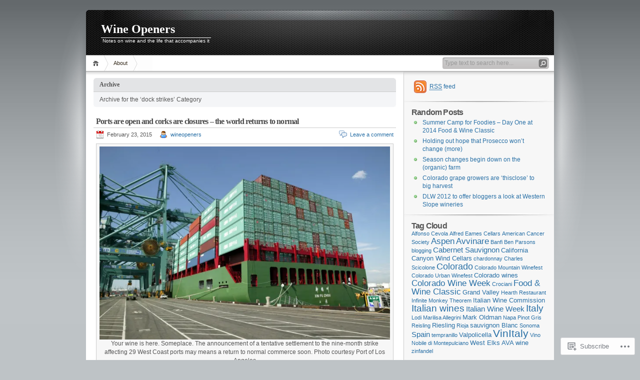

--- FILE ---
content_type: text/html; charset=UTF-8
request_url: https://wineopeners.blog/category/dock-strikes/
body_size: 24872
content:
<!DOCTYPE html PUBLIC "-//W3C//DTD XHTML 1.0 Transitional//EN" "http://www.w3.org/TR/xhtml1/DTD/xhtml1-transitional.dtd">
<html xmlns="http://www.w3.org/1999/xhtml" lang="en">
<head profile="http://gmpg.org/xfn/11">
<meta http-equiv="Content-Type" content="text/html; charset=UTF-8" />
<title>dock strikes | Wine Openers</title>

<link rel="stylesheet" href="https://s0.wp.com/wp-content/themes/pub/inove/style.css?m=1745604443i" type="text/css" media="screen" />

<script type="text/javascript" src="https://s0.wp.com/wp-content/themes/pub/inove/js/base.js?m=1398364822i"></script>
<script type="text/javascript" src="https://s0.wp.com/wp-content/themes/pub/inove/js/menu.js?m=1351714433i"></script>

<link rel="pingback" href="https://wineopeners.blog/xmlrpc.php" />
<meta name='robots' content='max-image-preview:large' />

<!-- Async WordPress.com Remote Login -->
<script id="wpcom_remote_login_js">
var wpcom_remote_login_extra_auth = '';
function wpcom_remote_login_remove_dom_node_id( element_id ) {
	var dom_node = document.getElementById( element_id );
	if ( dom_node ) { dom_node.parentNode.removeChild( dom_node ); }
}
function wpcom_remote_login_remove_dom_node_classes( class_name ) {
	var dom_nodes = document.querySelectorAll( '.' + class_name );
	for ( var i = 0; i < dom_nodes.length; i++ ) {
		dom_nodes[ i ].parentNode.removeChild( dom_nodes[ i ] );
	}
}
function wpcom_remote_login_final_cleanup() {
	wpcom_remote_login_remove_dom_node_classes( "wpcom_remote_login_msg" );
	wpcom_remote_login_remove_dom_node_id( "wpcom_remote_login_key" );
	wpcom_remote_login_remove_dom_node_id( "wpcom_remote_login_validate" );
	wpcom_remote_login_remove_dom_node_id( "wpcom_remote_login_js" );
	wpcom_remote_login_remove_dom_node_id( "wpcom_request_access_iframe" );
	wpcom_remote_login_remove_dom_node_id( "wpcom_request_access_styles" );
}

// Watch for messages back from the remote login
window.addEventListener( "message", function( e ) {
	if ( e.origin === "https://r-login.wordpress.com" ) {
		var data = {};
		try {
			data = JSON.parse( e.data );
		} catch( e ) {
			wpcom_remote_login_final_cleanup();
			return;
		}

		if ( data.msg === 'LOGIN' ) {
			// Clean up the login check iframe
			wpcom_remote_login_remove_dom_node_id( "wpcom_remote_login_key" );

			var id_regex = new RegExp( /^[0-9]+$/ );
			var token_regex = new RegExp( /^.*|.*|.*$/ );
			if (
				token_regex.test( data.token )
				&& id_regex.test( data.wpcomid )
			) {
				// We have everything we need to ask for a login
				var script = document.createElement( "script" );
				script.setAttribute( "id", "wpcom_remote_login_validate" );
				script.src = '/remote-login.php?wpcom_remote_login=validate'
					+ '&wpcomid=' + data.wpcomid
					+ '&token=' + encodeURIComponent( data.token )
					+ '&host=' + window.location.protocol
					+ '//' + window.location.hostname
					+ '&postid=3425'
					+ '&is_singular=';
				document.body.appendChild( script );
			}

			return;
		}

		// Safari ITP, not logged in, so redirect
		if ( data.msg === 'LOGIN-REDIRECT' ) {
			window.location = 'https://wordpress.com/log-in?redirect_to=' + window.location.href;
			return;
		}

		// Safari ITP, storage access failed, remove the request
		if ( data.msg === 'LOGIN-REMOVE' ) {
			var css_zap = 'html { -webkit-transition: margin-top 1s; transition: margin-top 1s; } /* 9001 */ html { margin-top: 0 !important; } * html body { margin-top: 0 !important; } @media screen and ( max-width: 782px ) { html { margin-top: 0 !important; } * html body { margin-top: 0 !important; } }';
			var style_zap = document.createElement( 'style' );
			style_zap.type = 'text/css';
			style_zap.appendChild( document.createTextNode( css_zap ) );
			document.body.appendChild( style_zap );

			var e = document.getElementById( 'wpcom_request_access_iframe' );
			e.parentNode.removeChild( e );

			document.cookie = 'wordpress_com_login_access=denied; path=/; max-age=31536000';

			return;
		}

		// Safari ITP
		if ( data.msg === 'REQUEST_ACCESS' ) {
			console.log( 'request access: safari' );

			// Check ITP iframe enable/disable knob
			if ( wpcom_remote_login_extra_auth !== 'safari_itp_iframe' ) {
				return;
			}

			// If we are in a "private window" there is no ITP.
			var private_window = false;
			try {
				var opendb = window.openDatabase( null, null, null, null );
			} catch( e ) {
				private_window = true;
			}

			if ( private_window ) {
				console.log( 'private window' );
				return;
			}

			var iframe = document.createElement( 'iframe' );
			iframe.id = 'wpcom_request_access_iframe';
			iframe.setAttribute( 'scrolling', 'no' );
			iframe.setAttribute( 'sandbox', 'allow-storage-access-by-user-activation allow-scripts allow-same-origin allow-top-navigation-by-user-activation' );
			iframe.src = 'https://r-login.wordpress.com/remote-login.php?wpcom_remote_login=request_access&origin=' + encodeURIComponent( data.origin ) + '&wpcomid=' + encodeURIComponent( data.wpcomid );

			var css = 'html { -webkit-transition: margin-top 1s; transition: margin-top 1s; } /* 9001 */ html { margin-top: 46px !important; } * html body { margin-top: 46px !important; } @media screen and ( max-width: 660px ) { html { margin-top: 71px !important; } * html body { margin-top: 71px !important; } #wpcom_request_access_iframe { display: block; height: 71px !important; } } #wpcom_request_access_iframe { border: 0px; height: 46px; position: fixed; top: 0; left: 0; width: 100%; min-width: 100%; z-index: 99999; background: #23282d; } ';

			var style = document.createElement( 'style' );
			style.type = 'text/css';
			style.id = 'wpcom_request_access_styles';
			style.appendChild( document.createTextNode( css ) );
			document.body.appendChild( style );

			document.body.appendChild( iframe );
		}

		if ( data.msg === 'DONE' ) {
			wpcom_remote_login_final_cleanup();
		}
	}
}, false );

// Inject the remote login iframe after the page has had a chance to load
// more critical resources
window.addEventListener( "DOMContentLoaded", function( e ) {
	var iframe = document.createElement( "iframe" );
	iframe.style.display = "none";
	iframe.setAttribute( "scrolling", "no" );
	iframe.setAttribute( "id", "wpcom_remote_login_key" );
	iframe.src = "https://r-login.wordpress.com/remote-login.php"
		+ "?wpcom_remote_login=key"
		+ "&origin=aHR0cHM6Ly93aW5lb3BlbmVycy5ibG9n"
		+ "&wpcomid=11901440"
		+ "&time=" + Math.floor( Date.now() / 1000 );
	document.body.appendChild( iframe );
}, false );
</script>
<link rel='dns-prefetch' href='//s0.wp.com' />
<link rel="alternate" type="application/rss+xml" title="Wine Openers &raquo; Feed" href="https://wineopeners.blog/feed/" />
<link rel="alternate" type="application/rss+xml" title="Wine Openers &raquo; Comments Feed" href="https://wineopeners.blog/comments/feed/" />
<link rel="alternate" type="application/rss+xml" title="Wine Openers &raquo; dock strikes Category Feed" href="https://wineopeners.blog/category/dock-strikes/feed/" />
	<script type="text/javascript">
		/* <![CDATA[ */
		function addLoadEvent(func) {
			var oldonload = window.onload;
			if (typeof window.onload != 'function') {
				window.onload = func;
			} else {
				window.onload = function () {
					oldonload();
					func();
				}
			}
		}
		/* ]]> */
	</script>
	<link crossorigin='anonymous' rel='stylesheet' id='all-css-0-1' href='/wp-content/mu-plugins/infinity/themes/pub/inove.css?m=1378494007i&cssminify=yes' type='text/css' media='all' />
<style id='wp-emoji-styles-inline-css'>

	img.wp-smiley, img.emoji {
		display: inline !important;
		border: none !important;
		box-shadow: none !important;
		height: 1em !important;
		width: 1em !important;
		margin: 0 0.07em !important;
		vertical-align: -0.1em !important;
		background: none !important;
		padding: 0 !important;
	}
/*# sourceURL=wp-emoji-styles-inline-css */
</style>
<link crossorigin='anonymous' rel='stylesheet' id='all-css-2-1' href='/wp-content/plugins/gutenberg-core/v22.2.0/build/styles/block-library/style.css?m=1764855221i&cssminify=yes' type='text/css' media='all' />
<style id='wp-block-library-inline-css'>
.has-text-align-justify {
	text-align:justify;
}
.has-text-align-justify{text-align:justify;}

/*# sourceURL=wp-block-library-inline-css */
</style><style id='global-styles-inline-css'>
:root{--wp--preset--aspect-ratio--square: 1;--wp--preset--aspect-ratio--4-3: 4/3;--wp--preset--aspect-ratio--3-4: 3/4;--wp--preset--aspect-ratio--3-2: 3/2;--wp--preset--aspect-ratio--2-3: 2/3;--wp--preset--aspect-ratio--16-9: 16/9;--wp--preset--aspect-ratio--9-16: 9/16;--wp--preset--color--black: #000000;--wp--preset--color--cyan-bluish-gray: #abb8c3;--wp--preset--color--white: #ffffff;--wp--preset--color--pale-pink: #f78da7;--wp--preset--color--vivid-red: #cf2e2e;--wp--preset--color--luminous-vivid-orange: #ff6900;--wp--preset--color--luminous-vivid-amber: #fcb900;--wp--preset--color--light-green-cyan: #7bdcb5;--wp--preset--color--vivid-green-cyan: #00d084;--wp--preset--color--pale-cyan-blue: #8ed1fc;--wp--preset--color--vivid-cyan-blue: #0693e3;--wp--preset--color--vivid-purple: #9b51e0;--wp--preset--gradient--vivid-cyan-blue-to-vivid-purple: linear-gradient(135deg,rgb(6,147,227) 0%,rgb(155,81,224) 100%);--wp--preset--gradient--light-green-cyan-to-vivid-green-cyan: linear-gradient(135deg,rgb(122,220,180) 0%,rgb(0,208,130) 100%);--wp--preset--gradient--luminous-vivid-amber-to-luminous-vivid-orange: linear-gradient(135deg,rgb(252,185,0) 0%,rgb(255,105,0) 100%);--wp--preset--gradient--luminous-vivid-orange-to-vivid-red: linear-gradient(135deg,rgb(255,105,0) 0%,rgb(207,46,46) 100%);--wp--preset--gradient--very-light-gray-to-cyan-bluish-gray: linear-gradient(135deg,rgb(238,238,238) 0%,rgb(169,184,195) 100%);--wp--preset--gradient--cool-to-warm-spectrum: linear-gradient(135deg,rgb(74,234,220) 0%,rgb(151,120,209) 20%,rgb(207,42,186) 40%,rgb(238,44,130) 60%,rgb(251,105,98) 80%,rgb(254,248,76) 100%);--wp--preset--gradient--blush-light-purple: linear-gradient(135deg,rgb(255,206,236) 0%,rgb(152,150,240) 100%);--wp--preset--gradient--blush-bordeaux: linear-gradient(135deg,rgb(254,205,165) 0%,rgb(254,45,45) 50%,rgb(107,0,62) 100%);--wp--preset--gradient--luminous-dusk: linear-gradient(135deg,rgb(255,203,112) 0%,rgb(199,81,192) 50%,rgb(65,88,208) 100%);--wp--preset--gradient--pale-ocean: linear-gradient(135deg,rgb(255,245,203) 0%,rgb(182,227,212) 50%,rgb(51,167,181) 100%);--wp--preset--gradient--electric-grass: linear-gradient(135deg,rgb(202,248,128) 0%,rgb(113,206,126) 100%);--wp--preset--gradient--midnight: linear-gradient(135deg,rgb(2,3,129) 0%,rgb(40,116,252) 100%);--wp--preset--font-size--small: 13px;--wp--preset--font-size--medium: 20px;--wp--preset--font-size--large: 36px;--wp--preset--font-size--x-large: 42px;--wp--preset--font-family--albert-sans: 'Albert Sans', sans-serif;--wp--preset--font-family--alegreya: Alegreya, serif;--wp--preset--font-family--arvo: Arvo, serif;--wp--preset--font-family--bodoni-moda: 'Bodoni Moda', serif;--wp--preset--font-family--bricolage-grotesque: 'Bricolage Grotesque', sans-serif;--wp--preset--font-family--cabin: Cabin, sans-serif;--wp--preset--font-family--chivo: Chivo, sans-serif;--wp--preset--font-family--commissioner: Commissioner, sans-serif;--wp--preset--font-family--cormorant: Cormorant, serif;--wp--preset--font-family--courier-prime: 'Courier Prime', monospace;--wp--preset--font-family--crimson-pro: 'Crimson Pro', serif;--wp--preset--font-family--dm-mono: 'DM Mono', monospace;--wp--preset--font-family--dm-sans: 'DM Sans', sans-serif;--wp--preset--font-family--dm-serif-display: 'DM Serif Display', serif;--wp--preset--font-family--domine: Domine, serif;--wp--preset--font-family--eb-garamond: 'EB Garamond', serif;--wp--preset--font-family--epilogue: Epilogue, sans-serif;--wp--preset--font-family--fahkwang: Fahkwang, sans-serif;--wp--preset--font-family--figtree: Figtree, sans-serif;--wp--preset--font-family--fira-sans: 'Fira Sans', sans-serif;--wp--preset--font-family--fjalla-one: 'Fjalla One', sans-serif;--wp--preset--font-family--fraunces: Fraunces, serif;--wp--preset--font-family--gabarito: Gabarito, system-ui;--wp--preset--font-family--ibm-plex-mono: 'IBM Plex Mono', monospace;--wp--preset--font-family--ibm-plex-sans: 'IBM Plex Sans', sans-serif;--wp--preset--font-family--ibarra-real-nova: 'Ibarra Real Nova', serif;--wp--preset--font-family--instrument-serif: 'Instrument Serif', serif;--wp--preset--font-family--inter: Inter, sans-serif;--wp--preset--font-family--josefin-sans: 'Josefin Sans', sans-serif;--wp--preset--font-family--jost: Jost, sans-serif;--wp--preset--font-family--libre-baskerville: 'Libre Baskerville', serif;--wp--preset--font-family--libre-franklin: 'Libre Franklin', sans-serif;--wp--preset--font-family--literata: Literata, serif;--wp--preset--font-family--lora: Lora, serif;--wp--preset--font-family--merriweather: Merriweather, serif;--wp--preset--font-family--montserrat: Montserrat, sans-serif;--wp--preset--font-family--newsreader: Newsreader, serif;--wp--preset--font-family--noto-sans-mono: 'Noto Sans Mono', sans-serif;--wp--preset--font-family--nunito: Nunito, sans-serif;--wp--preset--font-family--open-sans: 'Open Sans', sans-serif;--wp--preset--font-family--overpass: Overpass, sans-serif;--wp--preset--font-family--pt-serif: 'PT Serif', serif;--wp--preset--font-family--petrona: Petrona, serif;--wp--preset--font-family--piazzolla: Piazzolla, serif;--wp--preset--font-family--playfair-display: 'Playfair Display', serif;--wp--preset--font-family--plus-jakarta-sans: 'Plus Jakarta Sans', sans-serif;--wp--preset--font-family--poppins: Poppins, sans-serif;--wp--preset--font-family--raleway: Raleway, sans-serif;--wp--preset--font-family--roboto: Roboto, sans-serif;--wp--preset--font-family--roboto-slab: 'Roboto Slab', serif;--wp--preset--font-family--rubik: Rubik, sans-serif;--wp--preset--font-family--rufina: Rufina, serif;--wp--preset--font-family--sora: Sora, sans-serif;--wp--preset--font-family--source-sans-3: 'Source Sans 3', sans-serif;--wp--preset--font-family--source-serif-4: 'Source Serif 4', serif;--wp--preset--font-family--space-mono: 'Space Mono', monospace;--wp--preset--font-family--syne: Syne, sans-serif;--wp--preset--font-family--texturina: Texturina, serif;--wp--preset--font-family--urbanist: Urbanist, sans-serif;--wp--preset--font-family--work-sans: 'Work Sans', sans-serif;--wp--preset--spacing--20: 0.44rem;--wp--preset--spacing--30: 0.67rem;--wp--preset--spacing--40: 1rem;--wp--preset--spacing--50: 1.5rem;--wp--preset--spacing--60: 2.25rem;--wp--preset--spacing--70: 3.38rem;--wp--preset--spacing--80: 5.06rem;--wp--preset--shadow--natural: 6px 6px 9px rgba(0, 0, 0, 0.2);--wp--preset--shadow--deep: 12px 12px 50px rgba(0, 0, 0, 0.4);--wp--preset--shadow--sharp: 6px 6px 0px rgba(0, 0, 0, 0.2);--wp--preset--shadow--outlined: 6px 6px 0px -3px rgb(255, 255, 255), 6px 6px rgb(0, 0, 0);--wp--preset--shadow--crisp: 6px 6px 0px rgb(0, 0, 0);}:where(.is-layout-flex){gap: 0.5em;}:where(.is-layout-grid){gap: 0.5em;}body .is-layout-flex{display: flex;}.is-layout-flex{flex-wrap: wrap;align-items: center;}.is-layout-flex > :is(*, div){margin: 0;}body .is-layout-grid{display: grid;}.is-layout-grid > :is(*, div){margin: 0;}:where(.wp-block-columns.is-layout-flex){gap: 2em;}:where(.wp-block-columns.is-layout-grid){gap: 2em;}:where(.wp-block-post-template.is-layout-flex){gap: 1.25em;}:where(.wp-block-post-template.is-layout-grid){gap: 1.25em;}.has-black-color{color: var(--wp--preset--color--black) !important;}.has-cyan-bluish-gray-color{color: var(--wp--preset--color--cyan-bluish-gray) !important;}.has-white-color{color: var(--wp--preset--color--white) !important;}.has-pale-pink-color{color: var(--wp--preset--color--pale-pink) !important;}.has-vivid-red-color{color: var(--wp--preset--color--vivid-red) !important;}.has-luminous-vivid-orange-color{color: var(--wp--preset--color--luminous-vivid-orange) !important;}.has-luminous-vivid-amber-color{color: var(--wp--preset--color--luminous-vivid-amber) !important;}.has-light-green-cyan-color{color: var(--wp--preset--color--light-green-cyan) !important;}.has-vivid-green-cyan-color{color: var(--wp--preset--color--vivid-green-cyan) !important;}.has-pale-cyan-blue-color{color: var(--wp--preset--color--pale-cyan-blue) !important;}.has-vivid-cyan-blue-color{color: var(--wp--preset--color--vivid-cyan-blue) !important;}.has-vivid-purple-color{color: var(--wp--preset--color--vivid-purple) !important;}.has-black-background-color{background-color: var(--wp--preset--color--black) !important;}.has-cyan-bluish-gray-background-color{background-color: var(--wp--preset--color--cyan-bluish-gray) !important;}.has-white-background-color{background-color: var(--wp--preset--color--white) !important;}.has-pale-pink-background-color{background-color: var(--wp--preset--color--pale-pink) !important;}.has-vivid-red-background-color{background-color: var(--wp--preset--color--vivid-red) !important;}.has-luminous-vivid-orange-background-color{background-color: var(--wp--preset--color--luminous-vivid-orange) !important;}.has-luminous-vivid-amber-background-color{background-color: var(--wp--preset--color--luminous-vivid-amber) !important;}.has-light-green-cyan-background-color{background-color: var(--wp--preset--color--light-green-cyan) !important;}.has-vivid-green-cyan-background-color{background-color: var(--wp--preset--color--vivid-green-cyan) !important;}.has-pale-cyan-blue-background-color{background-color: var(--wp--preset--color--pale-cyan-blue) !important;}.has-vivid-cyan-blue-background-color{background-color: var(--wp--preset--color--vivid-cyan-blue) !important;}.has-vivid-purple-background-color{background-color: var(--wp--preset--color--vivid-purple) !important;}.has-black-border-color{border-color: var(--wp--preset--color--black) !important;}.has-cyan-bluish-gray-border-color{border-color: var(--wp--preset--color--cyan-bluish-gray) !important;}.has-white-border-color{border-color: var(--wp--preset--color--white) !important;}.has-pale-pink-border-color{border-color: var(--wp--preset--color--pale-pink) !important;}.has-vivid-red-border-color{border-color: var(--wp--preset--color--vivid-red) !important;}.has-luminous-vivid-orange-border-color{border-color: var(--wp--preset--color--luminous-vivid-orange) !important;}.has-luminous-vivid-amber-border-color{border-color: var(--wp--preset--color--luminous-vivid-amber) !important;}.has-light-green-cyan-border-color{border-color: var(--wp--preset--color--light-green-cyan) !important;}.has-vivid-green-cyan-border-color{border-color: var(--wp--preset--color--vivid-green-cyan) !important;}.has-pale-cyan-blue-border-color{border-color: var(--wp--preset--color--pale-cyan-blue) !important;}.has-vivid-cyan-blue-border-color{border-color: var(--wp--preset--color--vivid-cyan-blue) !important;}.has-vivid-purple-border-color{border-color: var(--wp--preset--color--vivid-purple) !important;}.has-vivid-cyan-blue-to-vivid-purple-gradient-background{background: var(--wp--preset--gradient--vivid-cyan-blue-to-vivid-purple) !important;}.has-light-green-cyan-to-vivid-green-cyan-gradient-background{background: var(--wp--preset--gradient--light-green-cyan-to-vivid-green-cyan) !important;}.has-luminous-vivid-amber-to-luminous-vivid-orange-gradient-background{background: var(--wp--preset--gradient--luminous-vivid-amber-to-luminous-vivid-orange) !important;}.has-luminous-vivid-orange-to-vivid-red-gradient-background{background: var(--wp--preset--gradient--luminous-vivid-orange-to-vivid-red) !important;}.has-very-light-gray-to-cyan-bluish-gray-gradient-background{background: var(--wp--preset--gradient--very-light-gray-to-cyan-bluish-gray) !important;}.has-cool-to-warm-spectrum-gradient-background{background: var(--wp--preset--gradient--cool-to-warm-spectrum) !important;}.has-blush-light-purple-gradient-background{background: var(--wp--preset--gradient--blush-light-purple) !important;}.has-blush-bordeaux-gradient-background{background: var(--wp--preset--gradient--blush-bordeaux) !important;}.has-luminous-dusk-gradient-background{background: var(--wp--preset--gradient--luminous-dusk) !important;}.has-pale-ocean-gradient-background{background: var(--wp--preset--gradient--pale-ocean) !important;}.has-electric-grass-gradient-background{background: var(--wp--preset--gradient--electric-grass) !important;}.has-midnight-gradient-background{background: var(--wp--preset--gradient--midnight) !important;}.has-small-font-size{font-size: var(--wp--preset--font-size--small) !important;}.has-medium-font-size{font-size: var(--wp--preset--font-size--medium) !important;}.has-large-font-size{font-size: var(--wp--preset--font-size--large) !important;}.has-x-large-font-size{font-size: var(--wp--preset--font-size--x-large) !important;}.has-albert-sans-font-family{font-family: var(--wp--preset--font-family--albert-sans) !important;}.has-alegreya-font-family{font-family: var(--wp--preset--font-family--alegreya) !important;}.has-arvo-font-family{font-family: var(--wp--preset--font-family--arvo) !important;}.has-bodoni-moda-font-family{font-family: var(--wp--preset--font-family--bodoni-moda) !important;}.has-bricolage-grotesque-font-family{font-family: var(--wp--preset--font-family--bricolage-grotesque) !important;}.has-cabin-font-family{font-family: var(--wp--preset--font-family--cabin) !important;}.has-chivo-font-family{font-family: var(--wp--preset--font-family--chivo) !important;}.has-commissioner-font-family{font-family: var(--wp--preset--font-family--commissioner) !important;}.has-cormorant-font-family{font-family: var(--wp--preset--font-family--cormorant) !important;}.has-courier-prime-font-family{font-family: var(--wp--preset--font-family--courier-prime) !important;}.has-crimson-pro-font-family{font-family: var(--wp--preset--font-family--crimson-pro) !important;}.has-dm-mono-font-family{font-family: var(--wp--preset--font-family--dm-mono) !important;}.has-dm-sans-font-family{font-family: var(--wp--preset--font-family--dm-sans) !important;}.has-dm-serif-display-font-family{font-family: var(--wp--preset--font-family--dm-serif-display) !important;}.has-domine-font-family{font-family: var(--wp--preset--font-family--domine) !important;}.has-eb-garamond-font-family{font-family: var(--wp--preset--font-family--eb-garamond) !important;}.has-epilogue-font-family{font-family: var(--wp--preset--font-family--epilogue) !important;}.has-fahkwang-font-family{font-family: var(--wp--preset--font-family--fahkwang) !important;}.has-figtree-font-family{font-family: var(--wp--preset--font-family--figtree) !important;}.has-fira-sans-font-family{font-family: var(--wp--preset--font-family--fira-sans) !important;}.has-fjalla-one-font-family{font-family: var(--wp--preset--font-family--fjalla-one) !important;}.has-fraunces-font-family{font-family: var(--wp--preset--font-family--fraunces) !important;}.has-gabarito-font-family{font-family: var(--wp--preset--font-family--gabarito) !important;}.has-ibm-plex-mono-font-family{font-family: var(--wp--preset--font-family--ibm-plex-mono) !important;}.has-ibm-plex-sans-font-family{font-family: var(--wp--preset--font-family--ibm-plex-sans) !important;}.has-ibarra-real-nova-font-family{font-family: var(--wp--preset--font-family--ibarra-real-nova) !important;}.has-instrument-serif-font-family{font-family: var(--wp--preset--font-family--instrument-serif) !important;}.has-inter-font-family{font-family: var(--wp--preset--font-family--inter) !important;}.has-josefin-sans-font-family{font-family: var(--wp--preset--font-family--josefin-sans) !important;}.has-jost-font-family{font-family: var(--wp--preset--font-family--jost) !important;}.has-libre-baskerville-font-family{font-family: var(--wp--preset--font-family--libre-baskerville) !important;}.has-libre-franklin-font-family{font-family: var(--wp--preset--font-family--libre-franklin) !important;}.has-literata-font-family{font-family: var(--wp--preset--font-family--literata) !important;}.has-lora-font-family{font-family: var(--wp--preset--font-family--lora) !important;}.has-merriweather-font-family{font-family: var(--wp--preset--font-family--merriweather) !important;}.has-montserrat-font-family{font-family: var(--wp--preset--font-family--montserrat) !important;}.has-newsreader-font-family{font-family: var(--wp--preset--font-family--newsreader) !important;}.has-noto-sans-mono-font-family{font-family: var(--wp--preset--font-family--noto-sans-mono) !important;}.has-nunito-font-family{font-family: var(--wp--preset--font-family--nunito) !important;}.has-open-sans-font-family{font-family: var(--wp--preset--font-family--open-sans) !important;}.has-overpass-font-family{font-family: var(--wp--preset--font-family--overpass) !important;}.has-pt-serif-font-family{font-family: var(--wp--preset--font-family--pt-serif) !important;}.has-petrona-font-family{font-family: var(--wp--preset--font-family--petrona) !important;}.has-piazzolla-font-family{font-family: var(--wp--preset--font-family--piazzolla) !important;}.has-playfair-display-font-family{font-family: var(--wp--preset--font-family--playfair-display) !important;}.has-plus-jakarta-sans-font-family{font-family: var(--wp--preset--font-family--plus-jakarta-sans) !important;}.has-poppins-font-family{font-family: var(--wp--preset--font-family--poppins) !important;}.has-raleway-font-family{font-family: var(--wp--preset--font-family--raleway) !important;}.has-roboto-font-family{font-family: var(--wp--preset--font-family--roboto) !important;}.has-roboto-slab-font-family{font-family: var(--wp--preset--font-family--roboto-slab) !important;}.has-rubik-font-family{font-family: var(--wp--preset--font-family--rubik) !important;}.has-rufina-font-family{font-family: var(--wp--preset--font-family--rufina) !important;}.has-sora-font-family{font-family: var(--wp--preset--font-family--sora) !important;}.has-source-sans-3-font-family{font-family: var(--wp--preset--font-family--source-sans-3) !important;}.has-source-serif-4-font-family{font-family: var(--wp--preset--font-family--source-serif-4) !important;}.has-space-mono-font-family{font-family: var(--wp--preset--font-family--space-mono) !important;}.has-syne-font-family{font-family: var(--wp--preset--font-family--syne) !important;}.has-texturina-font-family{font-family: var(--wp--preset--font-family--texturina) !important;}.has-urbanist-font-family{font-family: var(--wp--preset--font-family--urbanist) !important;}.has-work-sans-font-family{font-family: var(--wp--preset--font-family--work-sans) !important;}
/*# sourceURL=global-styles-inline-css */
</style>

<style id='classic-theme-styles-inline-css'>
/*! This file is auto-generated */
.wp-block-button__link{color:#fff;background-color:#32373c;border-radius:9999px;box-shadow:none;text-decoration:none;padding:calc(.667em + 2px) calc(1.333em + 2px);font-size:1.125em}.wp-block-file__button{background:#32373c;color:#fff;text-decoration:none}
/*# sourceURL=/wp-includes/css/classic-themes.min.css */
</style>
<link crossorigin='anonymous' rel='stylesheet' id='all-css-4-1' href='/_static/??-eJx9j8EOwiAMhl/IQphG58H4LIxVRCkQylx8e7uLzssuTf/m+5pWzwVcTg1T0yVOPiTWLg8xuyfrTpleGeBAJSJUfKmDHgO3LwHc3hGVY97p1SKa4Lerosyp2LYQhGOwGJEE29LmIg4MQ6nIDFIpTATtLiJveRXlMC+t10Kt4pbkMYO8Y1vI6S/ALdpQF/VKF3PsTb/vuvPp8QGGwHIv&cssminify=yes' type='text/css' media='all' />
<style id='jetpack-global-styles-frontend-style-inline-css'>
:root { --font-headings: unset; --font-base: unset; --font-headings-default: -apple-system,BlinkMacSystemFont,"Segoe UI",Roboto,Oxygen-Sans,Ubuntu,Cantarell,"Helvetica Neue",sans-serif; --font-base-default: -apple-system,BlinkMacSystemFont,"Segoe UI",Roboto,Oxygen-Sans,Ubuntu,Cantarell,"Helvetica Neue",sans-serif;}
/*# sourceURL=jetpack-global-styles-frontend-style-inline-css */
</style>
<link crossorigin='anonymous' rel='stylesheet' id='all-css-6-1' href='/wp-content/themes/h4/global.css?m=1420737423i&cssminify=yes' type='text/css' media='all' />
<script type="text/javascript" id="wpcom-actionbar-placeholder-js-extra">
/* <![CDATA[ */
var actionbardata = {"siteID":"11901440","postID":"0","siteURL":"https://wineopeners.blog","xhrURL":"https://wineopeners.blog/wp-admin/admin-ajax.php","nonce":"f52ed0c689","isLoggedIn":"","statusMessage":"","subsEmailDefault":"instantly","proxyScriptUrl":"https://s0.wp.com/wp-content/js/wpcom-proxy-request.js?m=1513050504i&amp;ver=20211021","i18n":{"followedText":"New posts from this site will now appear in your \u003Ca href=\"https://wordpress.com/reader\"\u003EReader\u003C/a\u003E","foldBar":"Collapse this bar","unfoldBar":"Expand this bar","shortLinkCopied":"Shortlink copied to clipboard."}};
//# sourceURL=wpcom-actionbar-placeholder-js-extra
/* ]]> */
</script>
<script type="text/javascript" id="jetpack-mu-wpcom-settings-js-before">
/* <![CDATA[ */
var JETPACK_MU_WPCOM_SETTINGS = {"assetsUrl":"https://s0.wp.com/wp-content/mu-plugins/jetpack-mu-wpcom-plugin/sun/jetpack_vendor/automattic/jetpack-mu-wpcom/src/build/"};
//# sourceURL=jetpack-mu-wpcom-settings-js-before
/* ]]> */
</script>
<script crossorigin='anonymous' type='text/javascript'  src='/wp-content/js/rlt-proxy.js?m=1720530689i'></script>
<script type="text/javascript" id="rlt-proxy-js-after">
/* <![CDATA[ */
	rltInitialize( {"token":null,"iframeOrigins":["https:\/\/widgets.wp.com"]} );
//# sourceURL=rlt-proxy-js-after
/* ]]> */
</script>
<link rel="EditURI" type="application/rsd+xml" title="RSD" href="https://wineopeners.wordpress.com/xmlrpc.php?rsd" />
<meta name="generator" content="WordPress.com" />

<!-- Jetpack Open Graph Tags -->
<meta property="og:type" content="website" />
<meta property="og:title" content="dock strikes &#8211; Wine Openers" />
<meta property="og:url" content="https://wineopeners.blog/category/dock-strikes/" />
<meta property="og:site_name" content="Wine Openers" />
<meta property="og:image" content="https://s0.wp.com/i/blank.jpg?m=1383295312i" />
<meta property="og:image:width" content="200" />
<meta property="og:image:height" content="200" />
<meta property="og:image:alt" content="" />
<meta property="og:locale" content="en_US" />

<!-- End Jetpack Open Graph Tags -->
<link rel="shortcut icon" type="image/x-icon" href="https://s0.wp.com/i/favicon.ico?m=1713425267i" sizes="16x16 24x24 32x32 48x48" />
<link rel="icon" type="image/x-icon" href="https://s0.wp.com/i/favicon.ico?m=1713425267i" sizes="16x16 24x24 32x32 48x48" />
<link rel="apple-touch-icon" href="https://s0.wp.com/i/webclip.png?m=1713868326i" />
<link rel='openid.server' href='https://wineopeners.blog/?openidserver=1' />
<link rel='openid.delegate' href='https://wineopeners.blog/' />
<link rel="search" type="application/opensearchdescription+xml" href="https://wineopeners.blog/osd.xml" title="Wine Openers" />
<link rel="search" type="application/opensearchdescription+xml" href="https://s1.wp.com/opensearch.xml" title="WordPress.com" />
		<style id="wpcom-hotfix-masterbar-style">
			@media screen and (min-width: 783px) {
				#wpadminbar .quicklinks li#wp-admin-bar-my-account.with-avatar > a img {
					margin-top: 5px;
				}
			}
		</style>
		<meta name="description" content="Posts about dock strikes written by wineopeners" />
<link crossorigin='anonymous' rel='stylesheet' id='all-css-0-3' href='/_static/??-eJyNjM0KgzAQBl9I/ag/lR6KjyK6LhJNNsHN4uuXQuvZ4wzD4EwlRcksGcHK5G11otg4p4n2H0NNMDohzD7SrtDTJT4qUi1wexDiYp4VNB3RlP3V/MX3N4T3o++aun892277AK5vOq4=&cssminify=yes' type='text/css' media='all' />
</head>

<body class="archive category category-dock-strikes category-133509783 wp-theme-pubinove customizer-styles-applied jetpack-reblog-enabled">
<!-- wrap START -->
<div id="wrap">

<!-- container START -->
<div id="container"  >

<!-- header START -->
<div id="header">

	<!-- banner START -->
		<!-- banner END -->

	<div id="caption">
		<h1 id="title"><a href="https://wineopeners.blog/">Wine Openers</a></h1>
		<div id="tagline">Notes on wine and the life that accompanies it</div>
	</div>

	<div class="fixed"></div>
</div>
<!-- header END -->

<!-- navigation START -->
<div id="navigation">
	<!-- menus START -->
	<ul id="menus">
	<li class="page_item"><a class="home" title="Home" href="https://wineopeners.blog/">Home</a></li>
	<li class="page_item page-item-2"><a href="https://wineopeners.blog/about/">About</a></li>
	<li><a class="lastmenu" href="javascript:void(0);"></a></li>
</ul>

	<!-- menus END -->

	<!-- searchbox START -->
	<div id="searchbox">
		<form action="https://wineopeners.blog" method="get">
			<div class="content">
				<input type="text" class="textfield" name="s" size="24" value="" />
				<input type="submit" class="button" value="" />
			</div>
		</form>
	</div>
<script type="text/javascript">
//<![CDATA[
	var searchbox = MGJS.$("searchbox");
	var searchtxt = MGJS.getElementsByClassName("textfield", "input", searchbox)[0];
	var searchbtn = MGJS.getElementsByClassName("button", "input", searchbox)[0];
	var tiptext = "Type text to search here...";
	if(searchtxt.value == "" || searchtxt.value == tiptext) {
		searchtxt.className += " searchtip";
		searchtxt.value = tiptext;
	}
	searchtxt.onfocus = function(e) {
		if(searchtxt.value == tiptext) {
			searchtxt.value = "";
			searchtxt.className = searchtxt.className.replace(" searchtip", "");
		}
	}
	searchtxt.onblur = function(e) {
		if(searchtxt.value == "") {
			searchtxt.className += " searchtip";
			searchtxt.value = tiptext;
		}
	}
	searchbtn.onclick = function(e) {
		if(searchtxt.value == "" || searchtxt.value == tiptext) {
			return false;
		}
	}
//]]>
</script>
	<!-- searchbox END -->

	<div class="fixed"></div>
</div>
<!-- navigation END -->

<!-- content START -->
<div id="content">

	<!-- main START -->
	<div id="main">

	<div class="boxcaption"><h3>Archive</h3></div>
	<div class="box">
		Archive for the &#8216;dock strikes&#8217; Category	</div>

			<div id="post-3425" class="post-3425 post type-post status-publish format-standard hentry category-6-trichloroanisole category-corks category-dock-strikes category-tca tag-corks tag-dock-strikes tag-tca">
			<h2><a class="title" href="https://wineopeners.blog/2015/02/23/ports-are-open-and-corks-are-closures-the-world-returns-to-normal/" rel="bookmark">Ports are open and corks are closures – the world returns to&nbsp;normal</a></h2>
			<div class="info">
				<span class="date">February 23, 2015</span>
				<span class="author"><a href="https://wineopeners.blog/author/wineopeners/" title="Posts by wineopeners" rel="author">wineopeners</a></span>								<span class="comments"><a href="https://wineopeners.blog/2015/02/23/ports-are-open-and-corks-are-closures-the-world-returns-to-normal/#respond">Leave a comment</a></span>
				<div class="fixed"></div>
			</div>
			<div class="content">
				<div data-shortcode="caption" id="attachment_3426" style="width: 676px" class="wp-caption aligncenter"><a href="https://wineopeners.blog/wp-content/uploads/2015/02/022515-fd-wine-ports-closure.jpg"><img aria-describedby="caption-attachment-3426" data-attachment-id="3426" data-permalink="https://wineopeners.blog/2015/02/23/ports-are-open-and-corks-are-closures-the-world-returns-to-normal/022516-fd-wine/" data-orig-file="https://wineopeners.blog/wp-content/uploads/2015/02/022515-fd-wine-ports-closure.jpg" data-orig-size="1200,799" data-comments-opened="1" data-image-meta="{&quot;aperture&quot;:&quot;0&quot;,&quot;credit&quot;:&quot;Special to the Sentinel&quot;,&quot;camera&quot;:&quot;&quot;,&quot;caption&quot;:&quot;Your wine here. Someplace. The news of a tentative agreement to end the dock strike affecting 29 West Coast seaports means water-borne commerce, and the world&#039;s wine business, may retun to normal levels.&quot;,&quot;created_timestamp&quot;:&quot;0&quot;,&quot;copyright&quot;:&quot;&quot;,&quot;focal_length&quot;:&quot;0&quot;,&quot;iso&quot;:&quot;0&quot;,&quot;shutter_speed&quot;:&quot;0&quot;,&quot;title&quot;:&quot;022516 FD wine&quot;,&quot;orientation&quot;:&quot;1&quot;}" data-image-title="022516 FD wine" data-image-description="&lt;p&gt;Your wine here. Someplace. The news of a tentative agreement to end the dock strike affecting 29 West Coast seaports means water-borne commerce, and the world&amp;#8217;s wine business, may retun to normal levels.&lt;/p&gt;
" data-image-caption="&lt;p&gt;Your wine is here. Someplace. The announcement of a tentative settlement to the nine-month strike affecting 29 West Coast ports may means a return to normal commerce soon. Photo courtesy Port of Los Angeles&lt;/p&gt;
" data-medium-file="https://wineopeners.blog/wp-content/uploads/2015/02/022515-fd-wine-ports-closure.jpg?w=300" data-large-file="https://wineopeners.blog/wp-content/uploads/2015/02/022515-fd-wine-ports-closure.jpg?w=595" class=" wp-image-3426" src="https://wineopeners.blog/wp-content/uploads/2015/02/022515-fd-wine-ports-closure.jpg?w=666&#038;h=444" alt="Your wine is here. Someplace. The announcement of a tentative settlement to the nine-month strike affecting 29 West Coast ports may means a return to normal commerce soon. Photo courtesy Port of Los Angeles" width="666" height="444" srcset="https://wineopeners.blog/wp-content/uploads/2015/02/022515-fd-wine-ports-closure.jpg?w=300 300w, https://wineopeners.blog/wp-content/uploads/2015/02/022515-fd-wine-ports-closure.jpg?w=666 666w, https://wineopeners.blog/wp-content/uploads/2015/02/022515-fd-wine-ports-closure.jpg?w=150 150w, https://wineopeners.blog/wp-content/uploads/2015/02/022515-fd-wine-ports-closure.jpg?w=768 768w, https://wineopeners.blog/wp-content/uploads/2015/02/022515-fd-wine-ports-closure.jpg?w=1024 1024w, https://wineopeners.blog/wp-content/uploads/2015/02/022515-fd-wine-ports-closure.jpg 1200w" sizes="(max-width: 666px) 100vw, 666px" /></a><p id="caption-attachment-3426" class="wp-caption-text">Your wine is here. Someplace. The announcement of a tentative settlement to the nine-month strike affecting 29 West Coast ports may means a return to normal commerce soon. Photo courtesy Port of Los Angeles</p></div>
<p>Midwinter, and while this season has been particularly mild (regrets going to all my East Coast friends), this week we honestly can say “winter” with its recent return of cold and snow finds us wandering past brown, leafless vines and waiting for the return of spring, or spring as we know it.<br />
While there isn’t much happening in the vineyards – except the occasional pruning in preparation for the warm weather to come – the wine industry itself never sleeps.<br />
The biggest news nationally might be the tentative resolution of the nine-month labor dispute that paralyzed 29 shipyards in California, Washington and Oregon.<br />
This goes beyond that case of wine you’ve been expecting, the one that’s been baking in the California sun all this time; the disruption affected many agriculture groups concerned the U.S. was losing market share due to its inability to serve export markets.<br />
It’s estimated 80 percent of <a href="http://www.micausa.org/todaysnews.asp">waterborne U.S. red meat exports</a> move through West Coast ports. The leader of the Port of Los Angeles, the nation’s largest, said it would take three months “to get back a sense of normalcy.”<br />
As you know, there’s been some talk in recent years about corks, or at least what some writers refer to as “cork taint,” a disagreeable order imparted to wood corks and then to the wine from the chemical 2,4,6-Trichloroanisole, more commonly known as TCA.<br />
TCA is a natural compound that ‘s been been described as musty, earthy or “moldy newspaper,” which as a long-time newspaper hack I may know something about.<br />
In many cases TCA is transferred to the wine from the cork but evidently it also can be transferred through the cork rather than from it.<br />
While it takes only nanograms of TCA to ruin a wine’s aroma and flavors, the human threshold for detecting TCA varies by several orders of magnitude <a href="http://www.winepros.org/wine101/vincyc-tca.htm">depending on an individual’s sensitivity</a>.<br />
Some of the best wine &#8220;super-tasters&#8221; may be able to pick up TCA in the single-digit parts per trillion.<br />
About 20 years ago, when wine producers and consumers became aware of a growing perception of TCA taint (it one time was estimated as many as three to even five out of 10 bottles were TCA tainted), the natural cork industry saw its share of the $2 billion market slip from almost 95 percent in the 1990s to currently about two-thirds of the U.S. market.<br />
Plastic corks and screwcaps have taken over the majority of the new portion.<br />
Recent news, however, indicates the natural cork industry is fighting back.<br />
The industry implemented a massive quality control and testing system in response to cork taint and last year the <a href="http://www.corkqc.com/">Cork Quality Council </a>ran over 25 thousand tests, according to a council report.<br />
The results reportedly showed an 81-percent reduction in TCA presence compared to eight years ago.<br />
“We live in the shadow of a lot of problems that existed 15 or 20 years ago,” Neil Foster, president of wine-closure manufacturer M.A. Silva USA, <a href="http://www.pressdemocrat.com/business/3541759-181/cork-makes-a-comeback-in">said in a recent interview</a> with the Press-Democrat of Santa, Rosa, Cal.<br />
M.A. Silva sells more than 100 million closures annually, ranging from 7 cents to $3 a piece.<br />
“The reality is today’s cork is light years ahead of where it used to be based on the technology we use to test our cork,” Foster said.<br />
Now, if someone can come up with a solution to wine ruined from sitting nine months on a freighter in the middle of the Port of Los Angeles.</p>
								<div class="fixed"></div>
			</div>
			<div class="under">
				<span><span class="categories">Categories: </span><a href="https://wineopeners.blog/category/6-trichloroanisole/" rel="category tag">6-Trichloroanisole</a>, <a href="https://wineopeners.blog/category/corks/" rel="category tag">corks</a>, <a href="https://wineopeners.blog/category/dock-strikes/" rel="category tag">dock strikes</a>, <a href="https://wineopeners.blog/category/tca/" rel="category tag">TCA</a></span>
				<span><span class="tags">Tags: </span><a href="https://wineopeners.blog/tag/corks/" rel="tag">corks</a>, <a href="https://wineopeners.blog/tag/dock-strikes/" rel="tag">dock strikes</a>, <a href="https://wineopeners.blog/tag/tca/" rel="tag">TCA</a></span>
			</div>
		</div>
	

<div id="pagenavi">
	<span class="newer"></span>
	<span class="older"></span>
	<div class="fixed"></div>
</div>

	</div>
	<!-- main END -->

	
<!-- sidebar START -->
<div id="sidebar">

<!-- sidebar north START -->
<div id="northsidebar" class="sidebar">

	<!-- feeds -->
	<div class="widget widget_feeds">
		<div class="content">
			<div id="subscribe-feeds">
				<a rel="external nofollow" id="feedrss" title="Subscribe to this blog..." href="https://wineopeners.blog/feed/"><abbr title="Really Simple Syndication">RSS</abbr> feed</a>
									<ul id="feed_readers">
						<li id="google_reader"><a rel="external nofollow" class="reader" title="Subscribe with Google" href="http://fusion.google.com/add?feedurl=https://wineopeners.blog/feed/"><span>Google</span></a></li>
						<li id="youdao_reader"><a rel="external nofollow" class="reader" title="Subscribe with Youdao" href="http://reader.youdao.com/#url=https://wineopeners.blog/feed/"><span>Youdao</span></a></li>
						<li id="xianguo_reader"><a rel="external nofollow" class="reader" title="Subscribe with Xian Guo" href="http://www.xianguo.com/subscribe.php?url=https://wineopeners.blog/feed/"><span>Xian Guo</span></a></li>
						<li id="zhuaxia_reader"><a rel="external nofollow" class="reader" title="Subscribe with Zhua Xia" href="http://www.zhuaxia.com/add_channel.php?url=https://wineopeners.blog/feed/"><span>Zhua Xia</span></a></li>
						<li id="yahoo_reader"><a rel="external nofollow" class="reader" title="Subscribe with My Yahoo!" href="http://add.my.yahoo.com/rss?url=https://wineopeners.blog/feed/"><span>My Yahoo!</span></a></li>
						<li id="newsgator_reader"><a rel="external nofollow" class="reader" title="Subscribe with newsgator" href="http://www.newsgator.com/ngs/subscriber/subfext.aspx?url=https://wineopeners.blog/feed/"><span>newsgator</span></a></li>
						<li id="bloglines_reader"><a rel="external nofollow" class="reader" title="Subscribe with Bloglines" href="http://www.bloglines.com/sub/https://wineopeners.blog/feed/"><span>Bloglines</span></a></li>
						<li id="inezha_reader"><a rel="external nofollow" class="reader" title="Subscribe with iNezha"	href="http://inezha.com/add?url=https://wineopeners.blog/feed/"><span>iNezha</span></a></li>
					</ul>
							</div>

			<!-- twitter -->
			
			<div class="fixed"></div>
		</div>
	</div>

	<!-- showcase -->
	

	<!-- posts -->
	
	<div class="widget">
		<h3>Random Posts</h3>
		<ul>
			<li><a href="https://wineopeners.blog/2014/06/20/summer-camp-for-foodies-day-one-at-2014-food-wine-classic/">Summer Camp for Foodies &#8211; Day One at 2014 Food &amp; Wine&nbsp;Classic</a></li><li><a href="https://wineopeners.blog/2011/11/15/holding-out-hope-that-prosecco-wont-change-more/">Holding out hope that Prosecco won&#8217;t change&nbsp;(more)</a></li><li><a href="https://wineopeners.blog/2013/03/14/season-changes-begin-down-on-the-organic-farm/">Season changes begin down on the (organic)&nbsp;farm</a></li><li><a href="https://wineopeners.blog/2015/09/22/colorado-grape-growers-are-thisclose-to-big-harvest/">Colorado grape growers are &#8216;thisclose&#8217; to big&nbsp;harvest</a></li><li><a href="https://wineopeners.blog/2012/04/18/caption-id/">DLW 2012 to offer bloggers a look at Western Slope&nbsp;wineries</a></li>		</ul>
	</div>

	<!-- tag cloud -->
			<div id="tag_cloud" class="widget">
			<h3>Tag Cloud</h3>
			<a href="https://wineopeners.blog/tag/alfonso-cevola/" class="tag-cloud-link tag-link-6766754 tag-link-position-1" style="font-size: 8pt;" aria-label="Alfonso Cevola (2 items)">Alfonso Cevola</a>
<a href="https://wineopeners.blog/tag/alfred-eames-cellars/" class="tag-cloud-link tag-link-44934307 tag-link-position-2" style="font-size: 8pt;" aria-label="Alfred Eames Cellars (2 items)">Alfred Eames Cellars</a>
<a href="https://wineopeners.blog/tag/american-cancer-society/" class="tag-cloud-link tag-link-383432 tag-link-position-3" style="font-size: 8pt;" aria-label="American Cancer Society (2 items)">American Cancer Society</a>
<a href="https://wineopeners.blog/tag/aspen/" class="tag-cloud-link tag-link-61236 tag-link-position-4" style="font-size: 12.615384615385pt;" aria-label="Aspen (5 items)">Aspen</a>
<a href="https://wineopeners.blog/tag/avvinare/" class="tag-cloud-link tag-link-19703338 tag-link-position-5" style="font-size: 12.615384615385pt;" aria-label="Avvinare (5 items)">Avvinare</a>
<a href="https://wineopeners.blog/tag/banfi/" class="tag-cloud-link tag-link-257486 tag-link-position-6" style="font-size: 8pt;" aria-label="Banfi (2 items)">Banfi</a>
<a href="https://wineopeners.blog/tag/ben-parsons/" class="tag-cloud-link tag-link-2128187 tag-link-position-7" style="font-size: 8pt;" aria-label="Ben Parsons (2 items)">Ben Parsons</a>
<a href="https://wineopeners.blog/tag/blogging/" class="tag-cloud-link tag-link-91 tag-link-position-8" style="font-size: 8pt;" aria-label="blogging (2 items)">blogging</a>
<a href="https://wineopeners.blog/tag/cabernet-sauvignon/" class="tag-cloud-link tag-link-15494 tag-link-position-9" style="font-size: 11.384615384615pt;" aria-label="Cabernet Sauvignon (4 items)">Cabernet Sauvignon</a>
<a href="https://wineopeners.blog/tag/california/" class="tag-cloud-link tag-link-1337 tag-link-position-10" style="font-size: 9.8461538461538pt;" aria-label="California (3 items)">California</a>
<a href="https://wineopeners.blog/tag/canyon-wind-cellars/" class="tag-cloud-link tag-link-52855964 tag-link-position-11" style="font-size: 9.8461538461538pt;" aria-label="Canyon Wind Cellars (3 items)">Canyon Wind Cellars</a>
<a href="https://wineopeners.blog/tag/chardonnay/" class="tag-cloud-link tag-link-128299 tag-link-position-12" style="font-size: 8pt;" aria-label="chardonnay (2 items)">chardonnay</a>
<a href="https://wineopeners.blog/tag/charles-scicolone/" class="tag-cloud-link tag-link-1338557 tag-link-position-13" style="font-size: 8pt;" aria-label="Charles Scicolone (2 items)">Charles Scicolone</a>
<a href="https://wineopeners.blog/tag/colorado/" class="tag-cloud-link tag-link-180 tag-link-position-14" style="font-size: 13.692307692308pt;" aria-label="Colorado (6 items)">Colorado</a>
<a href="https://wineopeners.blog/tag/colorado-mountain-winefest/" class="tag-cloud-link tag-link-44934306 tag-link-position-15" style="font-size: 8pt;" aria-label="Colorado Mountain Winefest (2 items)">Colorado Mountain Winefest</a>
<a href="https://wineopeners.blog/tag/colorado-urban-winefest/" class="tag-cloud-link tag-link-94140131 tag-link-position-16" style="font-size: 8pt;" aria-label="Colorado Urban Winefest (2 items)">Colorado Urban Winefest</a>
<a href="https://wineopeners.blog/tag/colorado-wines/" class="tag-cloud-link tag-link-22521476 tag-link-position-17" style="font-size: 9.8461538461538pt;" aria-label="Colorado wines (3 items)">Colorado wines</a>
<a href="https://wineopeners.blog/tag/colorado-wine-week/" class="tag-cloud-link tag-link-86506708 tag-link-position-18" style="font-size: 12.615384615385pt;" aria-label="Colorado Wine Week (5 items)">Colorado Wine Week</a>
<a href="https://wineopeners.blog/tag/crociani/" class="tag-cloud-link tag-link-19857778 tag-link-position-19" style="font-size: 8pt;" aria-label="Crociani (2 items)">Crociani</a>
<a href="https://wineopeners.blog/tag/food-wine-classic/" class="tag-cloud-link tag-link-7731340 tag-link-position-20" style="font-size: 12.615384615385pt;" aria-label="Food &amp; Wine Classic (5 items)">Food &amp; Wine Classic</a>
<a href="https://wineopeners.blog/tag/grand-valley/" class="tag-cloud-link tag-link-2874876 tag-link-position-21" style="font-size: 9.8461538461538pt;" aria-label="Grand Valley (3 items)">Grand Valley</a>
<a href="https://wineopeners.blog/tag/hearth-restaurant/" class="tag-cloud-link tag-link-12573917 tag-link-position-22" style="font-size: 8pt;" aria-label="Hearth Restaurant (2 items)">Hearth Restaurant</a>
<a href="https://wineopeners.blog/tag/infinite-monkey-theorem/" class="tag-cloud-link tag-link-4233335 tag-link-position-23" style="font-size: 8pt;" aria-label="Infinite Monkey Theorem (2 items)">Infinite Monkey Theorem</a>
<a href="https://wineopeners.blog/tag/italian-wine-commission/" class="tag-cloud-link tag-link-31784560 tag-link-position-24" style="font-size: 9.8461538461538pt;" aria-label="Italian Wine Commission (3 items)">Italian Wine Commission</a>
<a href="https://wineopeners.blog/tag/italian-wines/" class="tag-cloud-link tag-link-432051 tag-link-position-25" style="font-size: 14.461538461538pt;" aria-label="Italian wines (7 items)">Italian wines</a>
<a href="https://wineopeners.blog/tag/italian-wine-week/" class="tag-cloud-link tag-link-30735586 tag-link-position-26" style="font-size: 11.384615384615pt;" aria-label="Italian Wine Week (4 items)">Italian Wine Week</a>
<a href="https://wineopeners.blog/tag/italy/" class="tag-cloud-link tag-link-419 tag-link-position-27" style="font-size: 14.461538461538pt;" aria-label="Italy (7 items)">Italy</a>
<a href="https://wineopeners.blog/tag/lodi/" class="tag-cloud-link tag-link-766920 tag-link-position-28" style="font-size: 8pt;" aria-label="Lodi (2 items)">Lodi</a>
<a href="https://wineopeners.blog/tag/marilisa-allegrini/" class="tag-cloud-link tag-link-6174578 tag-link-position-29" style="font-size: 8pt;" aria-label="Marilisa Allegrini (2 items)">Marilisa Allegrini</a>
<a href="https://wineopeners.blog/tag/mark-oldman/" class="tag-cloud-link tag-link-24202927 tag-link-position-30" style="font-size: 9.8461538461538pt;" aria-label="Mark Oldman (3 items)">Mark Oldman</a>
<a href="https://wineopeners.blog/tag/napa/" class="tag-cloud-link tag-link-128292 tag-link-position-31" style="font-size: 8pt;" aria-label="Napa (2 items)">Napa</a>
<a href="https://wineopeners.blog/tag/pinot-gris/" class="tag-cloud-link tag-link-1067899 tag-link-position-32" style="font-size: 8pt;" aria-label="Pinot Gris (2 items)">Pinot Gris</a>
<a href="https://wineopeners.blog/tag/reisling/" class="tag-cloud-link tag-link-4606447 tag-link-position-33" style="font-size: 8pt;" aria-label="Reisling (2 items)">Reisling</a>
<a href="https://wineopeners.blog/tag/riesling/" class="tag-cloud-link tag-link-58366 tag-link-position-34" style="font-size: 9.8461538461538pt;" aria-label="Riesling (3 items)">Riesling</a>
<a href="https://wineopeners.blog/tag/rioja/" class="tag-cloud-link tag-link-113919 tag-link-position-35" style="font-size: 8pt;" aria-label="Rioja (2 items)">Rioja</a>
<a href="https://wineopeners.blog/tag/sauvignon-blanc/" class="tag-cloud-link tag-link-61356 tag-link-position-36" style="font-size: 9.8461538461538pt;" aria-label="sauvignon Blanc (3 items)">sauvignon Blanc</a>
<a href="https://wineopeners.blog/tag/sonoma/" class="tag-cloud-link tag-link-41431 tag-link-position-37" style="font-size: 8pt;" aria-label="Sonoma (2 items)">Sonoma</a>
<a href="https://wineopeners.blog/tag/spain/" class="tag-cloud-link tag-link-3543 tag-link-position-38" style="font-size: 11.384615384615pt;" aria-label="Spain (4 items)">Spain</a>
<a href="https://wineopeners.blog/tag/tempranillo/" class="tag-cloud-link tag-link-113920 tag-link-position-39" style="font-size: 8pt;" aria-label="tempranillo (2 items)">tempranillo</a>
<a href="https://wineopeners.blog/tag/valpolicella/" class="tag-cloud-link tag-link-1392681 tag-link-position-40" style="font-size: 9.8461538461538pt;" aria-label="Valpolicella (3 items)">Valpolicella</a>
<a href="https://wineopeners.blog/tag/vinitaly/" class="tag-cloud-link tag-link-4170173 tag-link-position-41" style="font-size: 16pt;" aria-label="VinItaly (9 items)">VinItaly</a>
<a href="https://wineopeners.blog/tag/vino-nobile-di-montepulciano/" class="tag-cloud-link tag-link-5007614 tag-link-position-42" style="font-size: 8pt;" aria-label="Vino Nobile di Montepulciano (2 items)">Vino Nobile di Montepulciano</a>
<a href="https://wineopeners.blog/tag/west-elks-ava/" class="tag-cloud-link tag-link-41295693 tag-link-position-43" style="font-size: 9.8461538461538pt;" aria-label="West Elks AVA (3 items)">West Elks AVA</a>
<a href="https://wineopeners.blog/tag/wine/" class="tag-cloud-link tag-link-814 tag-link-position-44" style="font-size: 9.8461538461538pt;" aria-label="wine (3 items)">wine</a>
<a href="https://wineopeners.blog/tag/zinfandel/" class="tag-cloud-link tag-link-215330 tag-link-position-45" style="font-size: 8pt;" aria-label="zinfandel (2 items)">zinfandel</a>		</div>
	


		<!-- categories -->
		<div class="widget widget_categories">
			<h3>Categories</h3>
			<ul>
					<li class="cat-item cat-item-33192286"><a href="https://wineopeners.blog/category/6-trichloroanisole/">6-Trichloroanisole</a>
</li>
	<li class="cat-item cat-item-137042"><a href="https://wineopeners.blog/category/abruzzo/">Abruzzo</a>
</li>
	<li class="cat-item cat-item-44934307"><a href="https://wineopeners.blog/category/alfred-eames-cellars/">Alfred Eames Cellars</a>
</li>
	<li class="cat-item cat-item-653833973"><a href="https://wineopeners.blog/category/amateur-wines/">Amateur wines</a>
</li>
	<li class="cat-item cat-item-37637394"><a href="https://wineopeners.blog/category/aspen-food-wine/">Aspen Food &amp; Wine</a>
</li>
	<li class="cat-item cat-item-58432944"><a href="https://wineopeners.blog/category/banfi-wines/">Banfi Wines</a>
</li>
	<li class="cat-item cat-item-253646404"><a href="https://wineopeners.blog/category/black-bridge-winery/">Black Bridge Winery</a>
</li>
	<li class="cat-item cat-item-94827"><a href="https://wineopeners.blog/category/bolzano/">Bolzano</a>
</li>
	<li class="cat-item cat-item-471550865"><a href="https://wineopeners.blog/category/bonded-wine/">Bonded wine</a>
</li>
	<li class="cat-item cat-item-88078683"><a href="https://wineopeners.blog/category/bonotto/">Bonotto</a>
</li>
	<li class="cat-item cat-item-7711078"><a href="https://wineopeners.blog/category/bonterra/">Bonterra</a>
</li>
	<li class="cat-item cat-item-54516288"><a href="https://wineopeners.blog/category/bookcliff-vineyards/">BookCliff Vineyards</a>
</li>
	<li class="cat-item cat-item-396051154"><a href="https://wineopeners.blog/category/bovin-winery/">Bovin Winery</a>
</li>
	<li class="cat-item cat-item-21616206"><a href="https://wineopeners.blog/category/brescia-italy/">Brescia, Italy</a>
</li>
	<li class="cat-item cat-item-57381"><a href="https://wineopeners.blog/category/burgundy/">Burgundy</a>
</li>
	<li class="cat-item cat-item-128316"><a href="https://wineopeners.blog/category/cabernet-franc/">Cabernet Franc</a>
</li>
	<li class="cat-item cat-item-15494"><a href="https://wineopeners.blog/category/cabernet-sauvignon/">Cabernet Sauvignon</a>
</li>
	<li class="cat-item cat-item-136493"><a href="https://wineopeners.blog/category/calabria/">Calabria</a>
</li>
	<li class="cat-item cat-item-1337"><a href="https://wineopeners.blog/category/california/">California</a>
</li>
	<li class="cat-item cat-item-182312"><a href="https://wineopeners.blog/category/campania/">Campania</a>
</li>
	<li class="cat-item cat-item-24217181"><a href="https://wineopeners.blog/category/carlson-vineyards/">Carlson Vineyards</a>
</li>
	<li class="cat-item cat-item-128299"><a href="https://wineopeners.blog/category/chardonnay/">chardonnay</a>
</li>
	<li class="cat-item cat-item-7907487"><a href="https://wineopeners.blog/category/charles-krug/">Charles Krug</a>
</li>
	<li class="cat-item cat-item-111385"><a href="https://wineopeners.blog/category/chianti/">Chianti</a>
</li>
	<li class="cat-item cat-item-5226436"><a href="https://wineopeners.blog/category/chiara-vigo/">Chiara Vigo</a>
</li>
	<li class="cat-item cat-item-7520"><a href="https://wineopeners.blog/category/chile/">Chile</a>
</li>
	<li class="cat-item cat-item-843111"><a href="https://wineopeners.blog/category/chilean-wines/">Chilean wines</a>
</li>
	<li class="cat-item cat-item-16897"><a href="https://wineopeners.blog/category/climate-change/">climate change</a>
</li>
	<li class="cat-item cat-item-587411469"><a href="https://wineopeners.blog/category/colorado-association-for-viticulture-enology/">Colorado Association for Viticulture &amp; Enology</a>
</li>
	<li class="cat-item cat-item-233968598"><a href="https://wineopeners.blog/category/colorado-canyons-association/">Colorado Canyons Association</a>
</li>
	<li class="cat-item cat-item-312837352"><a href="https://wineopeners.blog/category/colorado-cellars/">Colorado Cellars</a>
</li>
	<li class="cat-item cat-item-368584811"><a href="https://wineopeners.blog/category/colorado-governors-cup-wine-competition/">Colorado Governor&#039;s Cup Wine Competition</a>
</li>
	<li class="cat-item cat-item-44934306"><a href="https://wineopeners.blog/category/colorado-mountain-winefest/">Colorado Mountain Winefest</a>
</li>
	<li class="cat-item cat-item-595480021"><a href="https://wineopeners.blog/category/colorado-vineyard-specialists-llc/">Colorado Vineyard Specialists, LLC</a>
</li>
	<li class="cat-item cat-item-77496813"><a href="https://wineopeners.blog/category/colorado-wine-industry-development-board/">Colorado wine Industry Development Board</a>
</li>
	<li class="cat-item cat-item-22521476"><a href="https://wineopeners.blog/category/colorado-wines/">Colorado wines</a>
</li>
	<li class="cat-item cat-item-2022351"><a href="https://wineopeners.blog/category/conegliano/">Conegliano</a>
</li>
	<li class="cat-item cat-item-462971885"><a href="https://wineopeners.blog/category/conegliano-valddobiadene/">Conegliano Valddobiadene</a>
</li>
	<li class="cat-item cat-item-16758441"><a href="https://wineopeners.blog/category/conegliano-valdobbiadene/">Conegliano Valdobbiadene</a>
</li>
	<li class="cat-item cat-item-1194539"><a href="https://wineopeners.blog/category/corks/">corks</a>
</li>
	<li class="cat-item cat-item-17209669"><a href="https://wineopeners.blog/category/creekside-cellars/">Creekside Cellars</a>
</li>
	<li class="cat-item cat-item-166901757"><a href="https://wineopeners.blog/category/debeque-canyon-winery/">DeBeque Canyon Winery</a>
</li>
	<li class="cat-item cat-item-133509783 current-cat"><a aria-current="page" href="https://wineopeners.blog/category/dock-strikes/">dock strikes</a>
</li>
	<li class="cat-item cat-item-439700714"><a href="https://wineopeners.blog/category/ernest-gallo-julio-gallo-gallo-wines/">Ernest Gallo, Julio Gallo, Gallo Wines,</a>
</li>
	<li class="cat-item cat-item-252664358"><a href="https://wineopeners.blog/category/francesco-drusian/">Francesco Drusian</a>
</li>
	<li class="cat-item cat-item-429773"><a href="https://wineopeners.blog/category/french-wines/">French wines</a>
</li>
	<li class="cat-item cat-item-487127516"><a href="https://wineopeners.blog/category/gerald-ivancie/">Gerald Ivancie</a>
</li>
	<li class="cat-item cat-item-1358760"><a href="https://wineopeners.blog/category/german-wines/">German wines</a>
</li>
	<li class="cat-item cat-item-9246171"><a href="https://wineopeners.blog/category/giacomo-tachis/">Giacomo Tachis</a>
</li>
	<li class="cat-item cat-item-82217352"><a href="https://wineopeners.blog/category/grand-valley-ava/">Grand Valley AVA</a>
</li>
	<li class="cat-item cat-item-78462196"><a href="https://wineopeners.blog/category/grande-river-vineyards/">Grande River Vineyards</a>
</li>
	<li class="cat-item cat-item-583612882"><a href="https://wineopeners.blog/category/guy-drew-winery/">Guy Drew Winery</a>
</li>
	<li class="cat-item cat-item-279712783"><a href="https://wineopeners.blog/category/harry-mariani/">Harry Mariani</a>
</li>
	<li class="cat-item cat-item-310090"><a href="https://wineopeners.blog/category/igt/">IGT</a>
</li>
	<li class="cat-item cat-item-7707293"><a href="https://wineopeners.blog/category/italian-trade-commission/">Italian Trade Commission</a>
</li>
	<li class="cat-item cat-item-30735586"><a href="https://wineopeners.blog/category/italian-wine-week/">Italian Wine Week</a>
</li>
	<li class="cat-item cat-item-432051"><a href="https://wineopeners.blog/category/italian-wines/">Italian wines</a>
</li>
	<li class="cat-item cat-item-419"><a href="https://wineopeners.blog/category/italy/">Italy</a>
</li>
	<li class="cat-item cat-item-2826142"><a href="https://wineopeners.blog/category/judgment-of-paris/">Judgment of Paris</a>
</li>
	<li class="cat-item cat-item-439699477"><a href="https://wineopeners.blog/category/lambrusco-california-wines/">Lambrusco, California wines</a>
</li>
	<li class="cat-item cat-item-350472"><a href="https://wineopeners.blog/category/languedoc-roussillon/">Languedoc-Roussillon</a>
</li>
	<li class="cat-item cat-item-198031"><a href="https://wineopeners.blog/category/lemberger/">Lemberger</a>
</li>
	<li class="cat-item cat-item-352345916"><a href="https://wineopeners.blog/category/leroux-creek-vineyards/">Leroux Creek Vineyards</a>
</li>
	<li class="cat-item cat-item-225059"><a href="https://wineopeners.blog/category/macedonia/">Macedonia</a>
</li>
	<li class="cat-item cat-item-298194"><a href="https://wineopeners.blog/category/maremma/">Maremma</a>
</li>
	<li class="cat-item cat-item-35230052"><a href="https://wineopeners.blog/category/meadery-of-the-rockies/">Meadery of the Rockies</a>
</li>
	<li class="cat-item cat-item-762079"><a href="https://wineopeners.blog/category/mendocino-county/">Mendocino County</a>
</li>
	<li class="cat-item cat-item-78356"><a href="https://wineopeners.blog/category/merlot/">Merlot</a>
</li>
	<li class="cat-item cat-item-520469597"><a href="https://wineopeners.blog/category/mesa-wind-farms-winery/">Mesa Wind Farms &amp; Winery</a>
</li>
	<li class="cat-item cat-item-16502732"><a href="https://wineopeners.blog/category/michael-franz/">Michael Franz</a>
</li>
	<li class="cat-item cat-item-172678"><a href="https://wineopeners.blog/category/millennials/">Millennials</a>
</li>
	<li class="cat-item cat-item-25696595"><a href="https://wineopeners.blog/category/montefalco-sagrantino/">Montefalco Sagrantino</a>
</li>
	<li class="cat-item cat-item-1360943"><a href="https://wineopeners.blog/category/montepulciano/">Montepulciano</a>
</li>
	<li class="cat-item cat-item-2721221"><a href="https://wineopeners.blog/category/montepulciano-dabruzzo/">Montepulciano d&#039;Abruzzo</a>
</li>
	<li class="cat-item cat-item-128292"><a href="https://wineopeners.blog/category/napa/">Napa</a>
</li>
	<li class="cat-item cat-item-194098"><a href="https://wineopeners.blog/category/napa-valley/">Napa Valley</a>
</li>
	<li class="cat-item cat-item-3164046"><a href="https://wineopeners.blog/category/nerello-mascalese/">Nerello Mascalese</a>
</li>
	<li class="cat-item cat-item-1407158"><a href="https://wineopeners.blog/category/north-fork/">North Fork</a>
</li>
	<li class="cat-item cat-item-90177987"><a href="https://wineopeners.blog/category/north-fork-ava/">North Fork AVA</a>
</li>
	<li class="cat-item cat-item-482278"><a href="https://wineopeners.blog/category/olive-oil/">Olive oil</a>
</li>
	<li class="cat-item cat-item-50387259"><a href="https://wineopeners.blog/category/orchard-mesa-research-center/">Orchard Mesa Research Center</a>
</li>
	<li class="cat-item cat-item-5382740"><a href="https://wineopeners.blog/category/organic-wines/">Organic wines</a>
</li>
	<li class="cat-item cat-item-892323"><a href="https://wineopeners.blog/category/paso-robles/">Paso Robles</a>
</li>
	<li class="cat-item cat-item-7035115"><a href="https://wineopeners.blog/category/peter-mondavi/">Peter Mondavi</a>
</li>
	<li class="cat-item cat-item-153601"><a href="https://wineopeners.blog/category/pinot-grigio/">Pinot Grigio</a>
</li>
	<li class="cat-item cat-item-78394"><a href="https://wineopeners.blog/category/pinot-noir/">Pinot Noir</a>
</li>
	<li class="cat-item cat-item-110227625"><a href="https://wineopeners.blog/category/plum-creek-winery/">Plum Creek Winery</a>
</li>
	<li class="cat-item cat-item-543002"><a href="https://wineopeners.blog/category/prosecco/">Prosecco</a>
</li>
	<li class="cat-item cat-item-37709118"><a href="https://wineopeners.blog/category/prosecco-docg/">Prosecco DOCG</a>
</li>
	<li class="cat-item cat-item-9445890"><a href="https://wineopeners.blog/category/pulia/">Pulia</a>
</li>
	<li class="cat-item cat-item-1019419"><a href="https://wineopeners.blog/category/ravenswood/">Ravenswood</a>
</li>
	<li class="cat-item cat-item-7261251"><a href="https://wineopeners.blog/category/residual-sugar/">residual sugar</a>
</li>
	<li class="cat-item cat-item-364373"><a href="https://wineopeners.blog/category/rhine/">Rhine</a>
</li>
	<li class="cat-item cat-item-397713"><a href="https://wineopeners.blog/category/riedel/">Riedel</a>
</li>
	<li class="cat-item cat-item-2375289"><a href="https://wineopeners.blog/category/robert-mondavi/">Robert Mondavi</a>
</li>
	<li class="cat-item cat-item-24893288"><a href="https://wineopeners.blog/category/rompicollo/">Rompicollo</a>
</li>
	<li class="cat-item cat-item-128304"><a href="https://wineopeners.blog/category/russian-river-valley/">Russian River Valley</a>
</li>
	<li class="cat-item cat-item-319218"><a href="https://wineopeners.blog/category/sangiovese/">Sangiovese</a>
</li>
	<li class="cat-item cat-item-61356"><a href="https://wineopeners.blog/category/sauvignon-blanc/">sauvignon Blanc</a>
</li>
	<li class="cat-item cat-item-22915634"><a href="https://wineopeners.blog/category/sicilian-wines/">Sicilian wines</a>
</li>
	<li class="cat-item cat-item-180973"><a href="https://wineopeners.blog/category/sicily/">Sicily</a>
</li>
	<li class="cat-item cat-item-169542100"><a href="https://wineopeners.blog/category/signature-wines-2/">Signature wines</a>
</li>
	<li class="cat-item cat-item-634122943"><a href="https://wineopeners.blog/category/skyhawk-winery/">SkyHawk Winery</a>
</li>
	<li class="cat-item cat-item-207396"><a href="https://wineopeners.blog/category/sonoma-county/">Sonoma County</a>
</li>
	<li class="cat-item cat-item-1229263"><a href="https://wineopeners.blog/category/southern-italy/">southern Italy</a>
</li>
	<li class="cat-item cat-item-3543"><a href="https://wineopeners.blog/category/spain/">Spain</a>
</li>
	<li class="cat-item cat-item-503864"><a href="https://wineopeners.blog/category/spanish-wines/">Spanish wines</a>
</li>
	<li class="cat-item cat-item-6909953"><a href="https://wineopeners.blog/category/steve-rhodes/">Steve Rhodes</a>
</li>
	<li class="cat-item cat-item-81045590"><a href="https://wineopeners.blog/category/stone-cottage-cellars/">Stone Cottage Cellars</a>
</li>
	<li class="cat-item cat-item-501740609"><a href="https://wineopeners.blog/category/stone-cottage-winery/">Stone Cottage Winery</a>
</li>
	<li class="cat-item cat-item-104693756"><a href="https://wineopeners.blog/category/summer-red-wines/">Summer red wines</a>
</li>
	<li class="cat-item cat-item-2069760"><a href="https://wineopeners.blog/category/super-tuscan/">Super Tuscan</a>
</li>
	<li class="cat-item cat-item-6877"><a href="https://wineopeners.blog/category/sustainability/">sustainability</a>
</li>
	<li class="cat-item cat-item-619298"><a href="https://wineopeners.blog/category/tca/">TCA</a>
</li>
	<li class="cat-item cat-item-113920"><a href="https://wineopeners.blog/category/tempranillo/">tempranillo</a>
</li>
	<li class="cat-item cat-item-130431"><a href="https://wineopeners.blog/category/terroir/">terroir</a>
</li>
	<li class="cat-item cat-item-172846514"><a href="https://wineopeners.blog/category/terror-creek-winery/">Terror Creek Winery</a>
</li>
	<li class="cat-item cat-item-1575"><a href="https://wineopeners.blog/category/texas/">Texas</a>
</li>
	<li class="cat-item cat-item-7414951"><a href="https://wineopeners.blog/category/texas-wine/">Texas wine</a>
</li>
	<li class="cat-item cat-item-21707398"><a href="https://wineopeners.blog/category/the-infinite-monkey-theorem/">The Infinite Monkey Theorem</a>
</li>
	<li class="cat-item cat-item-362911684"><a href="https://wineopeners.blog/category/tom-gore-vineyards/">Tom Gore Vineyards</a>
</li>
	<li class="cat-item cat-item-346795821"><a href="https://wineopeners.blog/category/tommasi-family-estates/">Tommasi Family Estates</a>
</li>
	<li class="cat-item cat-item-585143"><a href="https://wineopeners.blog/category/tre-bicchieri/">Tre Bicchieri</a>
</li>
	<li class="cat-item cat-item-54637"><a href="https://wineopeners.blog/category/tuscany/">Tuscany</a>
</li>
	<li class="cat-item cat-item-19205679"><a href="https://wineopeners.blog/category/two-rivers-winery/">Two Rivers Winery</a>
</li>
	<li class="cat-item cat-item-1"><a href="https://wineopeners.blog/category/uncategorized/">Uncategorized</a>
</li>
	<li class="cat-item cat-item-4096014"><a href="https://wineopeners.blog/category/valdobbiadene/">Valdobbiadene</a>
</li>
	<li class="cat-item cat-item-1392681"><a href="https://wineopeners.blog/category/valpolicella/">Valpolicella</a>
</li>
	<li class="cat-item cat-item-1273256"><a href="https://wineopeners.blog/category/vinexpo/">Vinexpo</a>
</li>
	<li class="cat-item cat-item-4585806"><a href="https://wineopeners.blog/category/vini-veri/">Vini Veri</a>
</li>
	<li class="cat-item cat-item-4170173"><a href="https://wineopeners.blog/category/vinitaly/">VinItaly</a>
</li>
	<li class="cat-item cat-item-5007614"><a href="https://wineopeners.blog/category/vino-nobile-di-montepulciano/">Vino Nobile di Montepulciano</a>
</li>
	<li class="cat-item cat-item-133923"><a href="https://wineopeners.blog/category/viognier/">Viognier</a>
</li>
	<li class="cat-item cat-item-16020763"><a href="https://wineopeners.blog/category/warren-winiarski/">Warren Winiarski</a>
</li>
	<li class="cat-item cat-item-41295693"><a href="https://wineopeners.blog/category/west-elks-ava/">West Elks AVA</a>
</li>
	<li class="cat-item cat-item-533201166"><a href="https://wineopeners.blog/category/whitewater-hill-vineyards-winery/">Whitewater Hill Vineyards &amp; Winery</a>
</li>
	<li class="cat-item cat-item-279235"><a href="https://wineopeners.blog/category/wildfires/">wildfires</a>
</li>
	<li class="cat-item cat-item-31361288"><a href="https://wineopeners.blog/category/wine-compliance/">Wine compliance</a>
</li>
	<li class="cat-item cat-item-60605450"><a href="https://wineopeners.blog/category/wine-market-council/">Wine Market Council</a>
</li>
	<li class="cat-item cat-item-21981646"><a href="https://wineopeners.blog/category/wine-retail/">Wine retail</a>
</li>
	<li class="cat-item cat-item-120856"><a href="https://wineopeners.blog/category/wine-sales/">Wine sales</a>
</li>
	<li class="cat-item cat-item-58812153"><a href="https://wineopeners.blog/category/winery-at-holy-cross-abbey/">Winery at Holy Cross Abbey</a>
</li>
	<li class="cat-item cat-item-602841571"><a href="https://wineopeners.blog/category/winter-damage-to-vines/">Winter damage to vines</a>
</li>
	<li class="cat-item cat-item-339868811"><a href="https://wineopeners.blog/category/zagarron/">Zagarrón</a>
</li>
	<li class="cat-item cat-item-29114393"><a href="https://wineopeners.blog/category/zalto/">Zalto</a>
</li>
	<li class="cat-item cat-item-215330"><a href="https://wineopeners.blog/category/zinfandel/">zinfandel</a>
</li>
			</ul>
		</div>


		<!-- blogroll -->
		<div class="widget widget_links">
			<h3>Blogroll</h3>
			<ul>
				<li><a href="http://www.alicefeiring.com/">Alice Feiring &#8211; Veritas in Vino</a></li>
<li><a href="http://avvinare.com/">Avvinare</a></li>
<li><a href="http://charlesscicolone.wordpress.com/">Charles Scicolone</a></li>
<li><a href="http://dobianchi.com/" title="Dottore Jeremy Parzen&#8217;s blog">Do Bianchi</a></li>
<li><a href="http://acevola.blogspot.com/">Italian Wine Guy</a></li>
<li><a href="http://www.jancisrobinson.com/">Jancis Robinson</a></li>
<li><a href="http://mylifeitalian.blogspot.com/">My Life Italian</a></li>
<li><a href="http://www.crociani.it/" rel="friend" title="Winemaker, agriturismo in Montepulciano, in the heart of the Vin Nobile production area">Susanna Crociani</a></li>
<li><a href="http://wordpress.com/">WordPress.com</a></li>
<li><a href="http://wordpress.org/">WordPress.org</a></li>
			</ul>
		</div>


	<!-- archives -->
	<div class="widget">
		<h3>Archives</h3>
					<ul>
					<li><a href='https://wineopeners.blog/2019/03/'>March 2019</a></li>
	<li><a href='https://wineopeners.blog/2018/11/'>November 2018</a></li>
	<li><a href='https://wineopeners.blog/2018/05/'>May 2018</a></li>
	<li><a href='https://wineopeners.blog/2018/04/'>April 2018</a></li>
	<li><a href='https://wineopeners.blog/2018/03/'>March 2018</a></li>
	<li><a href='https://wineopeners.blog/2018/02/'>February 2018</a></li>
	<li><a href='https://wineopeners.blog/2018/01/'>January 2018</a></li>
	<li><a href='https://wineopeners.blog/2017/12/'>December 2017</a></li>
	<li><a href='https://wineopeners.blog/2017/11/'>November 2017</a></li>
	<li><a href='https://wineopeners.blog/2017/10/'>October 2017</a></li>
	<li><a href='https://wineopeners.blog/2017/09/'>September 2017</a></li>
	<li><a href='https://wineopeners.blog/2017/08/'>August 2017</a></li>
	<li><a href='https://wineopeners.blog/2017/07/'>July 2017</a></li>
	<li><a href='https://wineopeners.blog/2017/06/'>June 2017</a></li>
	<li><a href='https://wineopeners.blog/2017/04/'>April 2017</a></li>
	<li><a href='https://wineopeners.blog/2017/03/'>March 2017</a></li>
	<li><a href='https://wineopeners.blog/2017/02/'>February 2017</a></li>
	<li><a href='https://wineopeners.blog/2017/01/'>January 2017</a></li>
	<li><a href='https://wineopeners.blog/2016/12/'>December 2016</a></li>
	<li><a href='https://wineopeners.blog/2016/11/'>November 2016</a></li>
	<li><a href='https://wineopeners.blog/2016/10/'>October 2016</a></li>
	<li><a href='https://wineopeners.blog/2016/09/'>September 2016</a></li>
	<li><a href='https://wineopeners.blog/2016/08/'>August 2016</a></li>
	<li><a href='https://wineopeners.blog/2016/07/'>July 2016</a></li>
	<li><a href='https://wineopeners.blog/2016/06/'>June 2016</a></li>
	<li><a href='https://wineopeners.blog/2016/05/'>May 2016</a></li>
	<li><a href='https://wineopeners.blog/2016/04/'>April 2016</a></li>
	<li><a href='https://wineopeners.blog/2016/03/'>March 2016</a></li>
	<li><a href='https://wineopeners.blog/2016/02/'>February 2016</a></li>
	<li><a href='https://wineopeners.blog/2016/01/'>January 2016</a></li>
	<li><a href='https://wineopeners.blog/2015/12/'>December 2015</a></li>
	<li><a href='https://wineopeners.blog/2015/11/'>November 2015</a></li>
	<li><a href='https://wineopeners.blog/2015/10/'>October 2015</a></li>
	<li><a href='https://wineopeners.blog/2015/09/'>September 2015</a></li>
	<li><a href='https://wineopeners.blog/2015/08/'>August 2015</a></li>
	<li><a href='https://wineopeners.blog/2015/06/'>June 2015</a></li>
	<li><a href='https://wineopeners.blog/2015/05/'>May 2015</a></li>
	<li><a href='https://wineopeners.blog/2015/04/'>April 2015</a></li>
	<li><a href='https://wineopeners.blog/2015/03/'>March 2015</a></li>
	<li><a href='https://wineopeners.blog/2015/02/'>February 2015</a></li>
	<li><a href='https://wineopeners.blog/2014/12/'>December 2014</a></li>
	<li><a href='https://wineopeners.blog/2014/11/'>November 2014</a></li>
	<li><a href='https://wineopeners.blog/2014/09/'>September 2014</a></li>
	<li><a href='https://wineopeners.blog/2014/08/'>August 2014</a></li>
	<li><a href='https://wineopeners.blog/2014/07/'>July 2014</a></li>
	<li><a href='https://wineopeners.blog/2014/06/'>June 2014</a></li>
	<li><a href='https://wineopeners.blog/2014/05/'>May 2014</a></li>
	<li><a href='https://wineopeners.blog/2014/04/'>April 2014</a></li>
	<li><a href='https://wineopeners.blog/2014/03/'>March 2014</a></li>
	<li><a href='https://wineopeners.blog/2014/02/'>February 2014</a></li>
	<li><a href='https://wineopeners.blog/2014/01/'>January 2014</a></li>
	<li><a href='https://wineopeners.blog/2013/12/'>December 2013</a></li>
	<li><a href='https://wineopeners.blog/2013/11/'>November 2013</a></li>
	<li><a href='https://wineopeners.blog/2013/09/'>September 2013</a></li>
	<li><a href='https://wineopeners.blog/2013/08/'>August 2013</a></li>
	<li><a href='https://wineopeners.blog/2013/06/'>June 2013</a></li>
	<li><a href='https://wineopeners.blog/2013/05/'>May 2013</a></li>
	<li><a href='https://wineopeners.blog/2013/04/'>April 2013</a></li>
	<li><a href='https://wineopeners.blog/2013/03/'>March 2013</a></li>
	<li><a href='https://wineopeners.blog/2013/02/'>February 2013</a></li>
	<li><a href='https://wineopeners.blog/2013/01/'>January 2013</a></li>
	<li><a href='https://wineopeners.blog/2012/12/'>December 2012</a></li>
	<li><a href='https://wineopeners.blog/2012/11/'>November 2012</a></li>
	<li><a href='https://wineopeners.blog/2012/10/'>October 2012</a></li>
	<li><a href='https://wineopeners.blog/2012/09/'>September 2012</a></li>
	<li><a href='https://wineopeners.blog/2012/08/'>August 2012</a></li>
	<li><a href='https://wineopeners.blog/2012/07/'>July 2012</a></li>
	<li><a href='https://wineopeners.blog/2012/06/'>June 2012</a></li>
	<li><a href='https://wineopeners.blog/2012/05/'>May 2012</a></li>
	<li><a href='https://wineopeners.blog/2012/04/'>April 2012</a></li>
	<li><a href='https://wineopeners.blog/2012/03/'>March 2012</a></li>
	<li><a href='https://wineopeners.blog/2012/02/'>February 2012</a></li>
	<li><a href='https://wineopeners.blog/2012/01/'>January 2012</a></li>
	<li><a href='https://wineopeners.blog/2011/12/'>December 2011</a></li>
	<li><a href='https://wineopeners.blog/2011/11/'>November 2011</a></li>
	<li><a href='https://wineopeners.blog/2011/10/'>October 2011</a></li>
	<li><a href='https://wineopeners.blog/2011/09/'>September 2011</a></li>
	<li><a href='https://wineopeners.blog/2011/08/'>August 2011</a></li>
	<li><a href='https://wineopeners.blog/2011/07/'>July 2011</a></li>
	<li><a href='https://wineopeners.blog/2011/06/'>June 2011</a></li>
	<li><a href='https://wineopeners.blog/2011/05/'>May 2011</a></li>
	<li><a href='https://wineopeners.blog/2011/04/'>April 2011</a></li>
	<li><a href='https://wineopeners.blog/2011/03/'>March 2011</a></li>
	<li><a href='https://wineopeners.blog/2011/02/'>February 2011</a></li>
	<li><a href='https://wineopeners.blog/2011/01/'>January 2011</a></li>
	<li><a href='https://wineopeners.blog/2010/12/'>December 2010</a></li>
	<li><a href='https://wineopeners.blog/2010/11/'>November 2010</a></li>
	<li><a href='https://wineopeners.blog/2010/10/'>October 2010</a></li>
	<li><a href='https://wineopeners.blog/2010/09/'>September 2010</a></li>
	<li><a href='https://wineopeners.blog/2010/07/'>July 2010</a></li>
	<li><a href='https://wineopeners.blog/2010/06/'>June 2010</a></li>
	<li><a href='https://wineopeners.blog/2010/05/'>May 2010</a></li>
	<li><a href='https://wineopeners.blog/2010/04/'>April 2010</a></li>
	<li><a href='https://wineopeners.blog/2010/03/'>March 2010</a></li>
	<li><a href='https://wineopeners.blog/2010/02/'>February 2010</a></li>
			</ul>
			</div>

	<!-- meta -->
	<div class="widget">
		<h3>Meta</h3>
		<ul>
			<li><a class="click-register" href="https://wordpress.com/start?ref=wplogin">Create account</a></li>			<li><a href="https://wineopeners.wordpress.com/wp-login.php">Log in</a></li>
		</ul>
	</div>
	</div>
</div>
<!-- sidebar END -->
	<div class="fixed"></div>
</div>
<!-- content END -->

<!-- footer START -->
<div id="footer">
	<a id="gotop" href="#" onclick="MGJS.goTop();return false;">Top</a>
	<div id="themeinfo">
		<a href="https://wordpress.com/?ref=footer_blog" rel="nofollow">Blog at WordPress.com.</a> 	</div>
</div>
<!-- footer END -->

</div>
<!-- container END -->
</div>
<!-- wrap END -->

<!--  -->
<script type="speculationrules">
{"prefetch":[{"source":"document","where":{"and":[{"href_matches":"/*"},{"not":{"href_matches":["/wp-*.php","/wp-admin/*","/files/*","/wp-content/*","/wp-content/plugins/*","/wp-content/themes/pub/inove/*","/*\\?(.+)"]}},{"not":{"selector_matches":"a[rel~=\"nofollow\"]"}},{"not":{"selector_matches":".no-prefetch, .no-prefetch a"}}]},"eagerness":"conservative"}]}
</script>
<script type="text/javascript" src="//0.gravatar.com/js/hovercards/hovercards.min.js?ver=202601924dcd77a86c6f1d3698ec27fc5da92b28585ddad3ee636c0397cf312193b2a1" id="grofiles-cards-js"></script>
<script type="text/javascript" id="wpgroho-js-extra">
/* <![CDATA[ */
var WPGroHo = {"my_hash":""};
//# sourceURL=wpgroho-js-extra
/* ]]> */
</script>
<script crossorigin='anonymous' type='text/javascript'  src='/wp-content/mu-plugins/gravatar-hovercards/wpgroho.js?m=1610363240i'></script>

	<script>
		// Initialize and attach hovercards to all gravatars
		( function() {
			function init() {
				if ( typeof Gravatar === 'undefined' ) {
					return;
				}

				if ( typeof Gravatar.init !== 'function' ) {
					return;
				}

				Gravatar.profile_cb = function ( hash, id ) {
					WPGroHo.syncProfileData( hash, id );
				};

				Gravatar.my_hash = WPGroHo.my_hash;
				Gravatar.init(
					'body',
					'#wp-admin-bar-my-account',
					{
						i18n: {
							'Edit your profile →': 'Edit your profile →',
							'View profile →': 'View profile →',
							'Contact': 'Contact',
							'Send money': 'Send money',
							'Sorry, we are unable to load this Gravatar profile.': 'Sorry, we are unable to load this Gravatar profile.',
							'Gravatar not found.': 'Gravatar not found.',
							'Too Many Requests.': 'Too Many Requests.',
							'Internal Server Error.': 'Internal Server Error.',
							'Is this you?': 'Is this you?',
							'Claim your free profile.': 'Claim your free profile.',
							'Email': 'Email',
							'Home Phone': 'Home Phone',
							'Work Phone': 'Work Phone',
							'Cell Phone': 'Cell Phone',
							'Contact Form': 'Contact Form',
							'Calendar': 'Calendar',
						},
					}
				);
			}

			if ( document.readyState !== 'loading' ) {
				init();
			} else {
				document.addEventListener( 'DOMContentLoaded', init );
			}
		} )();
	</script>

		<div style="display:none">
	</div>
		<div id="actionbar" dir="ltr" style="display: none;"
			class="actnbr-pub-inove actnbr-has-follow actnbr-has-actions">
		<ul>
								<li class="actnbr-btn actnbr-hidden">
								<a class="actnbr-action actnbr-actn-follow " href="">
			<svg class="gridicon" height="20" width="20" xmlns="http://www.w3.org/2000/svg" viewBox="0 0 20 20"><path clip-rule="evenodd" d="m4 4.5h12v6.5h1.5v-6.5-1.5h-1.5-12-1.5v1.5 10.5c0 1.1046.89543 2 2 2h7v-1.5h-7c-.27614 0-.5-.2239-.5-.5zm10.5 2h-9v1.5h9zm-5 3h-4v1.5h4zm3.5 1.5h-1v1h1zm-1-1.5h-1.5v1.5 1 1.5h1.5 1 1.5v-1.5-1-1.5h-1.5zm-2.5 2.5h-4v1.5h4zm6.5 1.25h1.5v2.25h2.25v1.5h-2.25v2.25h-1.5v-2.25h-2.25v-1.5h2.25z"  fill-rule="evenodd"></path></svg>
			<span>Subscribe</span>
		</a>
		<a class="actnbr-action actnbr-actn-following  no-display" href="">
			<svg class="gridicon" height="20" width="20" xmlns="http://www.w3.org/2000/svg" viewBox="0 0 20 20"><path fill-rule="evenodd" clip-rule="evenodd" d="M16 4.5H4V15C4 15.2761 4.22386 15.5 4.5 15.5H11.5V17H4.5C3.39543 17 2.5 16.1046 2.5 15V4.5V3H4H16H17.5V4.5V12.5H16V4.5ZM5.5 6.5H14.5V8H5.5V6.5ZM5.5 9.5H9.5V11H5.5V9.5ZM12 11H13V12H12V11ZM10.5 9.5H12H13H14.5V11V12V13.5H13H12H10.5V12V11V9.5ZM5.5 12H9.5V13.5H5.5V12Z" fill="#008A20"></path><path class="following-icon-tick" d="M13.5 16L15.5 18L19 14.5" stroke="#008A20" stroke-width="1.5"></path></svg>
			<span>Subscribed</span>
		</a>
							<div class="actnbr-popover tip tip-top-left actnbr-notice" id="follow-bubble">
							<div class="tip-arrow"></div>
							<div class="tip-inner actnbr-follow-bubble">
															<ul>
											<li class="actnbr-sitename">
			<a href="https://wineopeners.blog">
				<img loading='lazy' alt='' src='https://s0.wp.com/i/logo/wpcom-gray-white.png?m=1479929237i' srcset='https://s0.wp.com/i/logo/wpcom-gray-white.png 1x' class='avatar avatar-50' height='50' width='50' />				Wine Openers			</a>
		</li>
										<div class="actnbr-message no-display"></div>
									<form method="post" action="https://subscribe.wordpress.com" accept-charset="utf-8" style="display: none;">
																				<div>
										<input type="email" name="email" placeholder="Enter your email address" class="actnbr-email-field" aria-label="Enter your email address" />
										</div>
										<input type="hidden" name="action" value="subscribe" />
										<input type="hidden" name="blog_id" value="11901440" />
										<input type="hidden" name="source" value="https://wineopeners.blog/category/dock-strikes/" />
										<input type="hidden" name="sub-type" value="actionbar-follow" />
										<input type="hidden" id="_wpnonce" name="_wpnonce" value="e904826d6a" />										<div class="actnbr-button-wrap">
											<button type="submit" value="Sign me up">
												Sign me up											</button>
										</div>
									</form>
									<li class="actnbr-login-nudge">
										<div>
											Already have a WordPress.com account? <a href="https://wordpress.com/log-in?redirect_to=https%3A%2F%2Fr-login.wordpress.com%2Fremote-login.php%3Faction%3Dlink%26back%3Dhttps%253A%252F%252Fwineopeners.blog%252F2015%252F02%252F23%252Fports-are-open-and-corks-are-closures-the-world-returns-to-normal%252F">Log in now.</a>										</div>
									</li>
								</ul>
															</div>
						</div>
					</li>
							<li class="actnbr-ellipsis actnbr-hidden">
				<svg class="gridicon gridicons-ellipsis" height="24" width="24" xmlns="http://www.w3.org/2000/svg" viewBox="0 0 24 24"><g><path d="M7 12c0 1.104-.896 2-2 2s-2-.896-2-2 .896-2 2-2 2 .896 2 2zm12-2c-1.104 0-2 .896-2 2s.896 2 2 2 2-.896 2-2-.896-2-2-2zm-7 0c-1.104 0-2 .896-2 2s.896 2 2 2 2-.896 2-2-.896-2-2-2z"/></g></svg>				<div class="actnbr-popover tip tip-top-left actnbr-more">
					<div class="tip-arrow"></div>
					<div class="tip-inner">
						<ul>
								<li class="actnbr-sitename">
			<a href="https://wineopeners.blog">
				<img loading='lazy' alt='' src='https://s0.wp.com/i/logo/wpcom-gray-white.png?m=1479929237i' srcset='https://s0.wp.com/i/logo/wpcom-gray-white.png 1x' class='avatar avatar-50' height='50' width='50' />				Wine Openers			</a>
		</li>
								<li class="actnbr-folded-follow">
										<a class="actnbr-action actnbr-actn-follow " href="">
			<svg class="gridicon" height="20" width="20" xmlns="http://www.w3.org/2000/svg" viewBox="0 0 20 20"><path clip-rule="evenodd" d="m4 4.5h12v6.5h1.5v-6.5-1.5h-1.5-12-1.5v1.5 10.5c0 1.1046.89543 2 2 2h7v-1.5h-7c-.27614 0-.5-.2239-.5-.5zm10.5 2h-9v1.5h9zm-5 3h-4v1.5h4zm3.5 1.5h-1v1h1zm-1-1.5h-1.5v1.5 1 1.5h1.5 1 1.5v-1.5-1-1.5h-1.5zm-2.5 2.5h-4v1.5h4zm6.5 1.25h1.5v2.25h2.25v1.5h-2.25v2.25h-1.5v-2.25h-2.25v-1.5h2.25z"  fill-rule="evenodd"></path></svg>
			<span>Subscribe</span>
		</a>
		<a class="actnbr-action actnbr-actn-following  no-display" href="">
			<svg class="gridicon" height="20" width="20" xmlns="http://www.w3.org/2000/svg" viewBox="0 0 20 20"><path fill-rule="evenodd" clip-rule="evenodd" d="M16 4.5H4V15C4 15.2761 4.22386 15.5 4.5 15.5H11.5V17H4.5C3.39543 17 2.5 16.1046 2.5 15V4.5V3H4H16H17.5V4.5V12.5H16V4.5ZM5.5 6.5H14.5V8H5.5V6.5ZM5.5 9.5H9.5V11H5.5V9.5ZM12 11H13V12H12V11ZM10.5 9.5H12H13H14.5V11V12V13.5H13H12H10.5V12V11V9.5ZM5.5 12H9.5V13.5H5.5V12Z" fill="#008A20"></path><path class="following-icon-tick" d="M13.5 16L15.5 18L19 14.5" stroke="#008A20" stroke-width="1.5"></path></svg>
			<span>Subscribed</span>
		</a>
								</li>
														<li class="actnbr-signup"><a href="https://wordpress.com/start/">Sign up</a></li>
							<li class="actnbr-login"><a href="https://wordpress.com/log-in?redirect_to=https%3A%2F%2Fr-login.wordpress.com%2Fremote-login.php%3Faction%3Dlink%26back%3Dhttps%253A%252F%252Fwineopeners.blog%252F2015%252F02%252F23%252Fports-are-open-and-corks-are-closures-the-world-returns-to-normal%252F">Log in</a></li>
															<li class="flb-report">
									<a href="https://wordpress.com/abuse/?report_url=https://wineopeners.blog" target="_blank" rel="noopener noreferrer">
										Report this content									</a>
								</li>
															<li class="actnbr-reader">
									<a href="https://wordpress.com/reader/feeds/71965471">
										View site in Reader									</a>
								</li>
															<li class="actnbr-subs">
									<a href="https://subscribe.wordpress.com/">Manage subscriptions</a>
								</li>
																<li class="actnbr-fold"><a href="">Collapse this bar</a></li>
														</ul>
					</div>
				</div>
			</li>
		</ul>
	</div>
	
<script>
window.addEventListener( "DOMContentLoaded", function( event ) {
	var link = document.createElement( "link" );
	link.href = "/wp-content/mu-plugins/actionbar/actionbar.css?v=20250116";
	link.type = "text/css";
	link.rel = "stylesheet";
	document.head.appendChild( link );

	var script = document.createElement( "script" );
	script.src = "/wp-content/mu-plugins/actionbar/actionbar.js?v=20250204";
	document.body.appendChild( script );
} );
</script>

			<div id="jp-carousel-loading-overlay">
			<div id="jp-carousel-loading-wrapper">
				<span id="jp-carousel-library-loading">&nbsp;</span>
			</div>
		</div>
		<div class="jp-carousel-overlay" style="display: none;">

		<div class="jp-carousel-container">
			<!-- The Carousel Swiper -->
			<div
				class="jp-carousel-wrap swiper jp-carousel-swiper-container jp-carousel-transitions"
				itemscope
				itemtype="https://schema.org/ImageGallery">
				<div class="jp-carousel swiper-wrapper"></div>
				<div class="jp-swiper-button-prev swiper-button-prev">
					<svg width="25" height="24" viewBox="0 0 25 24" fill="none" xmlns="http://www.w3.org/2000/svg">
						<mask id="maskPrev" mask-type="alpha" maskUnits="userSpaceOnUse" x="8" y="6" width="9" height="12">
							<path d="M16.2072 16.59L11.6496 12L16.2072 7.41L14.8041 6L8.8335 12L14.8041 18L16.2072 16.59Z" fill="white"/>
						</mask>
						<g mask="url(#maskPrev)">
							<rect x="0.579102" width="23.8823" height="24" fill="#FFFFFF"/>
						</g>
					</svg>
				</div>
				<div class="jp-swiper-button-next swiper-button-next">
					<svg width="25" height="24" viewBox="0 0 25 24" fill="none" xmlns="http://www.w3.org/2000/svg">
						<mask id="maskNext" mask-type="alpha" maskUnits="userSpaceOnUse" x="8" y="6" width="8" height="12">
							<path d="M8.59814 16.59L13.1557 12L8.59814 7.41L10.0012 6L15.9718 12L10.0012 18L8.59814 16.59Z" fill="white"/>
						</mask>
						<g mask="url(#maskNext)">
							<rect x="0.34375" width="23.8822" height="24" fill="#FFFFFF"/>
						</g>
					</svg>
				</div>
			</div>
			<!-- The main close buton -->
			<div class="jp-carousel-close-hint">
				<svg width="25" height="24" viewBox="0 0 25 24" fill="none" xmlns="http://www.w3.org/2000/svg">
					<mask id="maskClose" mask-type="alpha" maskUnits="userSpaceOnUse" x="5" y="5" width="15" height="14">
						<path d="M19.3166 6.41L17.9135 5L12.3509 10.59L6.78834 5L5.38525 6.41L10.9478 12L5.38525 17.59L6.78834 19L12.3509 13.41L17.9135 19L19.3166 17.59L13.754 12L19.3166 6.41Z" fill="white"/>
					</mask>
					<g mask="url(#maskClose)">
						<rect x="0.409668" width="23.8823" height="24" fill="#FFFFFF"/>
					</g>
				</svg>
			</div>
			<!-- Image info, comments and meta -->
			<div class="jp-carousel-info">
				<div class="jp-carousel-info-footer">
					<div class="jp-carousel-pagination-container">
						<div class="jp-swiper-pagination swiper-pagination"></div>
						<div class="jp-carousel-pagination"></div>
					</div>
					<div class="jp-carousel-photo-title-container">
						<h2 class="jp-carousel-photo-caption"></h2>
					</div>
					<div class="jp-carousel-photo-icons-container">
						<a href="#" class="jp-carousel-icon-btn jp-carousel-icon-info" aria-label="Toggle photo metadata visibility">
							<span class="jp-carousel-icon">
								<svg width="25" height="24" viewBox="0 0 25 24" fill="none" xmlns="http://www.w3.org/2000/svg">
									<mask id="maskInfo" mask-type="alpha" maskUnits="userSpaceOnUse" x="2" y="2" width="21" height="20">
										<path fill-rule="evenodd" clip-rule="evenodd" d="M12.7537 2C7.26076 2 2.80273 6.48 2.80273 12C2.80273 17.52 7.26076 22 12.7537 22C18.2466 22 22.7046 17.52 22.7046 12C22.7046 6.48 18.2466 2 12.7537 2ZM11.7586 7V9H13.7488V7H11.7586ZM11.7586 11V17H13.7488V11H11.7586ZM4.79292 12C4.79292 16.41 8.36531 20 12.7537 20C17.142 20 20.7144 16.41 20.7144 12C20.7144 7.59 17.142 4 12.7537 4C8.36531 4 4.79292 7.59 4.79292 12Z" fill="white"/>
									</mask>
									<g mask="url(#maskInfo)">
										<rect x="0.8125" width="23.8823" height="24" fill="#FFFFFF"/>
									</g>
								</svg>
							</span>
						</a>
												<a href="#" class="jp-carousel-icon-btn jp-carousel-icon-comments" aria-label="Toggle photo comments visibility">
							<span class="jp-carousel-icon">
								<svg width="25" height="24" viewBox="0 0 25 24" fill="none" xmlns="http://www.w3.org/2000/svg">
									<mask id="maskComments" mask-type="alpha" maskUnits="userSpaceOnUse" x="2" y="2" width="21" height="20">
										<path fill-rule="evenodd" clip-rule="evenodd" d="M4.3271 2H20.2486C21.3432 2 22.2388 2.9 22.2388 4V16C22.2388 17.1 21.3432 18 20.2486 18H6.31729L2.33691 22V4C2.33691 2.9 3.2325 2 4.3271 2ZM6.31729 16H20.2486V4H4.3271V18L6.31729 16Z" fill="white"/>
									</mask>
									<g mask="url(#maskComments)">
										<rect x="0.34668" width="23.8823" height="24" fill="#FFFFFF"/>
									</g>
								</svg>

								<span class="jp-carousel-has-comments-indicator" aria-label="This image has comments."></span>
							</span>
						</a>
											</div>
				</div>
				<div class="jp-carousel-info-extra">
					<div class="jp-carousel-info-content-wrapper">
						<div class="jp-carousel-photo-title-container">
							<h2 class="jp-carousel-photo-title"></h2>
						</div>
						<div class="jp-carousel-comments-wrapper">
															<div id="jp-carousel-comments-loading">
									<span>Loading Comments...</span>
								</div>
								<div class="jp-carousel-comments"></div>
								<div id="jp-carousel-comment-form-container">
									<span id="jp-carousel-comment-form-spinner">&nbsp;</span>
									<div id="jp-carousel-comment-post-results"></div>
																														<form id="jp-carousel-comment-form">
												<label for="jp-carousel-comment-form-comment-field" class="screen-reader-text">Write a Comment...</label>
												<textarea
													name="comment"
													class="jp-carousel-comment-form-field jp-carousel-comment-form-textarea"
													id="jp-carousel-comment-form-comment-field"
													placeholder="Write a Comment..."
												></textarea>
												<div id="jp-carousel-comment-form-submit-and-info-wrapper">
													<div id="jp-carousel-comment-form-commenting-as">
																													<fieldset>
																<label for="jp-carousel-comment-form-email-field">Email</label>
																<input type="text" name="email" class="jp-carousel-comment-form-field jp-carousel-comment-form-text-field" id="jp-carousel-comment-form-email-field" />
															</fieldset>
															<fieldset>
																<label for="jp-carousel-comment-form-author-field">Name</label>
																<input type="text" name="author" class="jp-carousel-comment-form-field jp-carousel-comment-form-text-field" id="jp-carousel-comment-form-author-field" />
															</fieldset>
															<fieldset>
																<label for="jp-carousel-comment-form-url-field">Website</label>
																<input type="text" name="url" class="jp-carousel-comment-form-field jp-carousel-comment-form-text-field" id="jp-carousel-comment-form-url-field" />
															</fieldset>
																											</div>
													<input
														type="submit"
														name="submit"
														class="jp-carousel-comment-form-button"
														id="jp-carousel-comment-form-button-submit"
														value="Post Comment" />
												</div>
											</form>
																											</div>
													</div>
						<div class="jp-carousel-image-meta">
							<div class="jp-carousel-title-and-caption">
								<div class="jp-carousel-photo-info">
									<h3 class="jp-carousel-caption" itemprop="caption description"></h3>
								</div>

								<div class="jp-carousel-photo-description"></div>
							</div>
							<ul class="jp-carousel-image-exif" style="display: none;"></ul>
							<a class="jp-carousel-image-download" href="#" target="_blank" style="display: none;">
								<svg width="25" height="24" viewBox="0 0 25 24" fill="none" xmlns="http://www.w3.org/2000/svg">
									<mask id="mask0" mask-type="alpha" maskUnits="userSpaceOnUse" x="3" y="3" width="19" height="18">
										<path fill-rule="evenodd" clip-rule="evenodd" d="M5.84615 5V19H19.7775V12H21.7677V19C21.7677 20.1 20.8721 21 19.7775 21H5.84615C4.74159 21 3.85596 20.1 3.85596 19V5C3.85596 3.9 4.74159 3 5.84615 3H12.8118V5H5.84615ZM14.802 5V3H21.7677V10H19.7775V6.41L9.99569 16.24L8.59261 14.83L18.3744 5H14.802Z" fill="white"/>
									</mask>
									<g mask="url(#mask0)">
										<rect x="0.870605" width="23.8823" height="24" fill="#FFFFFF"/>
									</g>
								</svg>
								<span class="jp-carousel-download-text"></span>
							</a>
							<div class="jp-carousel-image-map" style="display: none;"></div>
						</div>
					</div>
				</div>
			</div>
		</div>

		</div>
		
	<script type="text/javascript">
		(function () {
			var wpcom_reblog = {
				source: 'toolbar',

				toggle_reblog_box_flair: function (obj_id, post_id) {

					// Go to site selector. This will redirect to their blog if they only have one.
					const postEndpoint = `https://wordpress.com/post`;

					// Ideally we would use the permalink here, but fortunately this will be replaced with the 
					// post permalink in the editor.
					const originalURL = `${ document.location.href }?page_id=${ post_id }`; 
					
					const url =
						postEndpoint +
						'?url=' +
						encodeURIComponent( originalURL ) +
						'&is_post_share=true' +
						'&v=5';

					const redirect = function () {
						if (
							! window.open( url, '_blank' )
						) {
							location.href = url;
						}
					};

					if ( /Firefox/.test( navigator.userAgent ) ) {
						setTimeout( redirect, 0 );
					} else {
						redirect();
					}
				},
			};

			window.wpcom_reblog = wpcom_reblog;
		})();
	</script>
<script type="text/javascript" id="jetpack-carousel-js-extra">
/* <![CDATA[ */
var jetpackSwiperLibraryPath = {"url":"/wp-content/mu-plugins/jetpack-plugin/sun/_inc/blocks/swiper.js"};
var jetpackCarouselStrings = {"widths":[370,700,1000,1200,1400,2000],"is_logged_in":"","lang":"en","ajaxurl":"https://wineopeners.blog/wp-admin/admin-ajax.php","nonce":"142401ea22","display_exif":"1","display_comments":"1","single_image_gallery":"1","single_image_gallery_media_file":"","background_color":"black","comment":"Comment","post_comment":"Post Comment","write_comment":"Write a Comment...","loading_comments":"Loading Comments...","image_label":"Open image in full-screen.","download_original":"View full size \u003Cspan class=\"photo-size\"\u003E{0}\u003Cspan class=\"photo-size-times\"\u003E\u00d7\u003C/span\u003E{1}\u003C/span\u003E","no_comment_text":"Please be sure to submit some text with your comment.","no_comment_email":"Please provide an email address to comment.","no_comment_author":"Please provide your name to comment.","comment_post_error":"Sorry, but there was an error posting your comment. Please try again later.","comment_approved":"Your comment was approved.","comment_unapproved":"Your comment is in moderation.","camera":"Camera","aperture":"Aperture","shutter_speed":"Shutter Speed","focal_length":"Focal Length","copyright":"Copyright","comment_registration":"0","require_name_email":"0","login_url":"https://wineopeners.wordpress.com/wp-login.php?redirect_to=https%3A%2F%2Fwineopeners.blog%2F2015%2F02%2F23%2Fports-are-open-and-corks-are-closures-the-world-returns-to-normal%2F","blog_id":"11901440","meta_data":["camera","aperture","shutter_speed","focal_length","copyright"],"stats_query_args":"blog=11901440&v=wpcom&tz=-7&user_id=0&arch_cat=dock-strikes&arch_results=1&subd=wineopeners","is_public":"1"};
//# sourceURL=jetpack-carousel-js-extra
/* ]]> */
</script>
<script crossorigin='anonymous' type='text/javascript'  src='/_static/??-eJxtjDsOgCAQBS8kbij8FcajGF2JAWEhwobrayEWxnJeZh7kINBTUpTAsQiWd00RjEphweNhiEwwa0JYWdsNcDk9R2VfrQy101SbWMH/a9FEDujdB+9ucqPsWtkPQ9e05gLzpzlh'></script>
<script id="wp-emoji-settings" type="application/json">
{"baseUrl":"https://s0.wp.com/wp-content/mu-plugins/wpcom-smileys/twemoji/2/72x72/","ext":".png","svgUrl":"https://s0.wp.com/wp-content/mu-plugins/wpcom-smileys/twemoji/2/svg/","svgExt":".svg","source":{"concatemoji":"/wp-includes/js/wp-emoji-release.min.js?m=1764078722i&ver=6.9-RC2-61304"}}
</script>
<script type="module">
/* <![CDATA[ */
/*! This file is auto-generated */
const a=JSON.parse(document.getElementById("wp-emoji-settings").textContent),o=(window._wpemojiSettings=a,"wpEmojiSettingsSupports"),s=["flag","emoji"];function i(e){try{var t={supportTests:e,timestamp:(new Date).valueOf()};sessionStorage.setItem(o,JSON.stringify(t))}catch(e){}}function c(e,t,n){e.clearRect(0,0,e.canvas.width,e.canvas.height),e.fillText(t,0,0);t=new Uint32Array(e.getImageData(0,0,e.canvas.width,e.canvas.height).data);e.clearRect(0,0,e.canvas.width,e.canvas.height),e.fillText(n,0,0);const a=new Uint32Array(e.getImageData(0,0,e.canvas.width,e.canvas.height).data);return t.every((e,t)=>e===a[t])}function p(e,t){e.clearRect(0,0,e.canvas.width,e.canvas.height),e.fillText(t,0,0);var n=e.getImageData(16,16,1,1);for(let e=0;e<n.data.length;e++)if(0!==n.data[e])return!1;return!0}function u(e,t,n,a){switch(t){case"flag":return n(e,"\ud83c\udff3\ufe0f\u200d\u26a7\ufe0f","\ud83c\udff3\ufe0f\u200b\u26a7\ufe0f")?!1:!n(e,"\ud83c\udde8\ud83c\uddf6","\ud83c\udde8\u200b\ud83c\uddf6")&&!n(e,"\ud83c\udff4\udb40\udc67\udb40\udc62\udb40\udc65\udb40\udc6e\udb40\udc67\udb40\udc7f","\ud83c\udff4\u200b\udb40\udc67\u200b\udb40\udc62\u200b\udb40\udc65\u200b\udb40\udc6e\u200b\udb40\udc67\u200b\udb40\udc7f");case"emoji":return!a(e,"\ud83e\u1fac8")}return!1}function f(e,t,n,a){let r;const o=(r="undefined"!=typeof WorkerGlobalScope&&self instanceof WorkerGlobalScope?new OffscreenCanvas(300,150):document.createElement("canvas")).getContext("2d",{willReadFrequently:!0}),s=(o.textBaseline="top",o.font="600 32px Arial",{});return e.forEach(e=>{s[e]=t(o,e,n,a)}),s}function r(e){var t=document.createElement("script");t.src=e,t.defer=!0,document.head.appendChild(t)}a.supports={everything:!0,everythingExceptFlag:!0},new Promise(t=>{let n=function(){try{var e=JSON.parse(sessionStorage.getItem(o));if("object"==typeof e&&"number"==typeof e.timestamp&&(new Date).valueOf()<e.timestamp+604800&&"object"==typeof e.supportTests)return e.supportTests}catch(e){}return null}();if(!n){if("undefined"!=typeof Worker&&"undefined"!=typeof OffscreenCanvas&&"undefined"!=typeof URL&&URL.createObjectURL&&"undefined"!=typeof Blob)try{var e="postMessage("+f.toString()+"("+[JSON.stringify(s),u.toString(),c.toString(),p.toString()].join(",")+"));",a=new Blob([e],{type:"text/javascript"});const r=new Worker(URL.createObjectURL(a),{name:"wpTestEmojiSupports"});return void(r.onmessage=e=>{i(n=e.data),r.terminate(),t(n)})}catch(e){}i(n=f(s,u,c,p))}t(n)}).then(e=>{for(const n in e)a.supports[n]=e[n],a.supports.everything=a.supports.everything&&a.supports[n],"flag"!==n&&(a.supports.everythingExceptFlag=a.supports.everythingExceptFlag&&a.supports[n]);var t;a.supports.everythingExceptFlag=a.supports.everythingExceptFlag&&!a.supports.flag,a.supports.everything||((t=a.source||{}).concatemoji?r(t.concatemoji):t.wpemoji&&t.twemoji&&(r(t.twemoji),r(t.wpemoji)))});
//# sourceURL=/wp-includes/js/wp-emoji-loader.min.js
/* ]]> */
</script>
<script src="//stats.wp.com/w.js?68" defer></script> <script type="text/javascript">
_tkq = window._tkq || [];
_stq = window._stq || [];
_tkq.push(['storeContext', {'blog_id':'11901440','blog_tz':'-7','user_lang':'en','blog_lang':'en','user_id':'0'}]);
		// Prevent sending pageview tracking from WP-Admin pages.
		_stq.push(['view', {'blog':'11901440','v':'wpcom','tz':'-7','user_id':'0','arch_cat':'dock-strikes','arch_results':'5','subd':'wineopeners'}]);
		_stq.push(['extra', {'crypt':'UE5tW3cvZGRTd2hQLHElTm83dnRmLHQ0TFtGWS8yNkxjW2lzZnFdTU95UTJ3VD0vTyZDP1tET0w3WFJ5TGctKy05LUNCSUVkbHdDT1Q1cT13X1B4RmpQWHhKZHRrJUJ6eXEmMz00WFt+ZUtFJXRzR1BaWlE3UTU/TGIuQ1h5SX42UH5nTENGJjVbYitvflhnJV9+ZFBKd1tYNzlhQnN8P2lPMzRESWhWZnB5NzJPfHw='}]);
_stq.push([ 'clickTrackerInit', '11901440', '0' ]);
</script>
<noscript><img src="https://pixel.wp.com/b.gif?v=noscript" style="height:1px;width:1px;overflow:hidden;position:absolute;bottom:1px;" alt="" /></noscript>
<meta id="bilmur" property="bilmur:data" content="" data-provider="wordpress.com" data-service="simple" data-site-tz="Etc/GMT+7" data-custom-props="{&quot;logged_in&quot;:&quot;0&quot;,&quot;wptheme&quot;:&quot;pub\/inove&quot;,&quot;wptheme_is_block&quot;:&quot;0&quot;}"  >
		<script defer src="/wp-content/js/bilmur.min.js?i=17&amp;m=202601"></script> 	
</body>
</html>